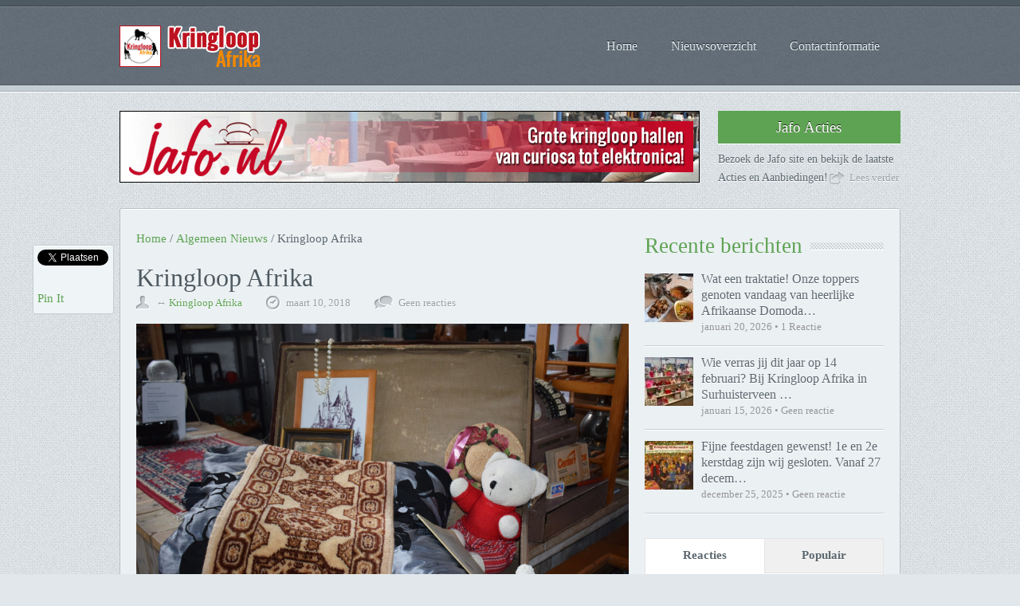

--- FILE ---
content_type: text/html; charset=UTF-8
request_url: https://kringloopafrika.nl/kringloop-afrika-10/
body_size: 12235
content:
<!DOCTYPE html>
<html class="no-js" lang="nl-NL">
<head>
	<meta charset="UTF-8">
	<!-- Always force latest IE rendering engine (even in intranet) & Chrome Frame -->
	<!--[if IE ]>
	<meta http-equiv="X-UA-Compatible" content="IE=edge,chrome=1">
	<![endif]-->
	<link rel="profile" href="http://gmpg.org/xfn/11" />
	<title>Kringloop Afrika | Kringloop Afrika</title>
	<link rel="icon" href="https://www.kringloopafrika.nl/wp-content/uploads/2019/01/favicon.png" type="image/x-icon" />
<!--iOS/android/handheld specific -->
<link rel="apple-touch-icon" href="https://kringloopafrika.nl/wp-content/themes/chronology/apple-touch-icon.png" />
<meta name="viewport" content="width=device-width, initial-scale=1, maximum-scale=1">
<meta name="apple-mobile-web-app-capable" content="yes">
<meta name="apple-mobile-web-app-status-bar-style" content="black">
	<link rel="pingback" href="https://kringloopafrika.nl/xmlrpc.php" />
		<meta name='robots' content='max-image-preview:large' />
<link rel="alternate" type="application/rss+xml" title="Kringloop Afrika &raquo; feed" href="https://kringloopafrika.nl/feed/" />
<link rel="alternate" type="application/rss+xml" title="Kringloop Afrika &raquo; reacties feed" href="https://kringloopafrika.nl/comments/feed/" />
<link rel="alternate" type="application/rss+xml" title="Kringloop Afrika &raquo; Kringloop Afrika reacties feed" href="https://kringloopafrika.nl/kringloop-afrika-10/feed/" />
<link rel="alternate" title="oEmbed (JSON)" type="application/json+oembed" href="https://kringloopafrika.nl/wp-json/oembed/1.0/embed?url=https%3A%2F%2Fkringloopafrika.nl%2Fkringloop-afrika-10%2F" />
<link rel="alternate" title="oEmbed (XML)" type="text/xml+oembed" href="https://kringloopafrika.nl/wp-json/oembed/1.0/embed?url=https%3A%2F%2Fkringloopafrika.nl%2Fkringloop-afrika-10%2F&#038;format=xml" />
<style id='wp-img-auto-sizes-contain-inline-css' type='text/css'>
img:is([sizes=auto i],[sizes^="auto," i]){contain-intrinsic-size:3000px 1500px}
/*# sourceURL=wp-img-auto-sizes-contain-inline-css */
</style>
<style id='wp-emoji-styles-inline-css' type='text/css'>

	img.wp-smiley, img.emoji {
		display: inline !important;
		border: none !important;
		box-shadow: none !important;
		height: 1em !important;
		width: 1em !important;
		margin: 0 0.07em !important;
		vertical-align: -0.1em !important;
		background: none !important;
		padding: 0 !important;
	}
/*# sourceURL=wp-emoji-styles-inline-css */
</style>
<style id='wp-block-library-inline-css' type='text/css'>
:root{--wp-block-synced-color:#7a00df;--wp-block-synced-color--rgb:122,0,223;--wp-bound-block-color:var(--wp-block-synced-color);--wp-editor-canvas-background:#ddd;--wp-admin-theme-color:#007cba;--wp-admin-theme-color--rgb:0,124,186;--wp-admin-theme-color-darker-10:#006ba1;--wp-admin-theme-color-darker-10--rgb:0,107,160.5;--wp-admin-theme-color-darker-20:#005a87;--wp-admin-theme-color-darker-20--rgb:0,90,135;--wp-admin-border-width-focus:2px}@media (min-resolution:192dpi){:root{--wp-admin-border-width-focus:1.5px}}.wp-element-button{cursor:pointer}:root .has-very-light-gray-background-color{background-color:#eee}:root .has-very-dark-gray-background-color{background-color:#313131}:root .has-very-light-gray-color{color:#eee}:root .has-very-dark-gray-color{color:#313131}:root .has-vivid-green-cyan-to-vivid-cyan-blue-gradient-background{background:linear-gradient(135deg,#00d084,#0693e3)}:root .has-purple-crush-gradient-background{background:linear-gradient(135deg,#34e2e4,#4721fb 50%,#ab1dfe)}:root .has-hazy-dawn-gradient-background{background:linear-gradient(135deg,#faaca8,#dad0ec)}:root .has-subdued-olive-gradient-background{background:linear-gradient(135deg,#fafae1,#67a671)}:root .has-atomic-cream-gradient-background{background:linear-gradient(135deg,#fdd79a,#004a59)}:root .has-nightshade-gradient-background{background:linear-gradient(135deg,#330968,#31cdcf)}:root .has-midnight-gradient-background{background:linear-gradient(135deg,#020381,#2874fc)}:root{--wp--preset--font-size--normal:16px;--wp--preset--font-size--huge:42px}.has-regular-font-size{font-size:1em}.has-larger-font-size{font-size:2.625em}.has-normal-font-size{font-size:var(--wp--preset--font-size--normal)}.has-huge-font-size{font-size:var(--wp--preset--font-size--huge)}.has-text-align-center{text-align:center}.has-text-align-left{text-align:left}.has-text-align-right{text-align:right}.has-fit-text{white-space:nowrap!important}#end-resizable-editor-section{display:none}.aligncenter{clear:both}.items-justified-left{justify-content:flex-start}.items-justified-center{justify-content:center}.items-justified-right{justify-content:flex-end}.items-justified-space-between{justify-content:space-between}.screen-reader-text{border:0;clip-path:inset(50%);height:1px;margin:-1px;overflow:hidden;padding:0;position:absolute;width:1px;word-wrap:normal!important}.screen-reader-text:focus{background-color:#ddd;clip-path:none;color:#444;display:block;font-size:1em;height:auto;left:5px;line-height:normal;padding:15px 23px 14px;text-decoration:none;top:5px;width:auto;z-index:100000}html :where(.has-border-color){border-style:solid}html :where([style*=border-top-color]){border-top-style:solid}html :where([style*=border-right-color]){border-right-style:solid}html :where([style*=border-bottom-color]){border-bottom-style:solid}html :where([style*=border-left-color]){border-left-style:solid}html :where([style*=border-width]){border-style:solid}html :where([style*=border-top-width]){border-top-style:solid}html :where([style*=border-right-width]){border-right-style:solid}html :where([style*=border-bottom-width]){border-bottom-style:solid}html :where([style*=border-left-width]){border-left-style:solid}html :where(img[class*=wp-image-]){height:auto;max-width:100%}:where(figure){margin:0 0 1em}html :where(.is-position-sticky){--wp-admin--admin-bar--position-offset:var(--wp-admin--admin-bar--height,0px)}@media screen and (max-width:600px){html :where(.is-position-sticky){--wp-admin--admin-bar--position-offset:0px}}

/*# sourceURL=wp-block-library-inline-css */
</style><style id='global-styles-inline-css' type='text/css'>
:root{--wp--preset--aspect-ratio--square: 1;--wp--preset--aspect-ratio--4-3: 4/3;--wp--preset--aspect-ratio--3-4: 3/4;--wp--preset--aspect-ratio--3-2: 3/2;--wp--preset--aspect-ratio--2-3: 2/3;--wp--preset--aspect-ratio--16-9: 16/9;--wp--preset--aspect-ratio--9-16: 9/16;--wp--preset--color--black: #000000;--wp--preset--color--cyan-bluish-gray: #abb8c3;--wp--preset--color--white: #ffffff;--wp--preset--color--pale-pink: #f78da7;--wp--preset--color--vivid-red: #cf2e2e;--wp--preset--color--luminous-vivid-orange: #ff6900;--wp--preset--color--luminous-vivid-amber: #fcb900;--wp--preset--color--light-green-cyan: #7bdcb5;--wp--preset--color--vivid-green-cyan: #00d084;--wp--preset--color--pale-cyan-blue: #8ed1fc;--wp--preset--color--vivid-cyan-blue: #0693e3;--wp--preset--color--vivid-purple: #9b51e0;--wp--preset--gradient--vivid-cyan-blue-to-vivid-purple: linear-gradient(135deg,rgb(6,147,227) 0%,rgb(155,81,224) 100%);--wp--preset--gradient--light-green-cyan-to-vivid-green-cyan: linear-gradient(135deg,rgb(122,220,180) 0%,rgb(0,208,130) 100%);--wp--preset--gradient--luminous-vivid-amber-to-luminous-vivid-orange: linear-gradient(135deg,rgb(252,185,0) 0%,rgb(255,105,0) 100%);--wp--preset--gradient--luminous-vivid-orange-to-vivid-red: linear-gradient(135deg,rgb(255,105,0) 0%,rgb(207,46,46) 100%);--wp--preset--gradient--very-light-gray-to-cyan-bluish-gray: linear-gradient(135deg,rgb(238,238,238) 0%,rgb(169,184,195) 100%);--wp--preset--gradient--cool-to-warm-spectrum: linear-gradient(135deg,rgb(74,234,220) 0%,rgb(151,120,209) 20%,rgb(207,42,186) 40%,rgb(238,44,130) 60%,rgb(251,105,98) 80%,rgb(254,248,76) 100%);--wp--preset--gradient--blush-light-purple: linear-gradient(135deg,rgb(255,206,236) 0%,rgb(152,150,240) 100%);--wp--preset--gradient--blush-bordeaux: linear-gradient(135deg,rgb(254,205,165) 0%,rgb(254,45,45) 50%,rgb(107,0,62) 100%);--wp--preset--gradient--luminous-dusk: linear-gradient(135deg,rgb(255,203,112) 0%,rgb(199,81,192) 50%,rgb(65,88,208) 100%);--wp--preset--gradient--pale-ocean: linear-gradient(135deg,rgb(255,245,203) 0%,rgb(182,227,212) 50%,rgb(51,167,181) 100%);--wp--preset--gradient--electric-grass: linear-gradient(135deg,rgb(202,248,128) 0%,rgb(113,206,126) 100%);--wp--preset--gradient--midnight: linear-gradient(135deg,rgb(2,3,129) 0%,rgb(40,116,252) 100%);--wp--preset--font-size--small: 13px;--wp--preset--font-size--medium: 20px;--wp--preset--font-size--large: 36px;--wp--preset--font-size--x-large: 42px;--wp--preset--spacing--20: 0.44rem;--wp--preset--spacing--30: 0.67rem;--wp--preset--spacing--40: 1rem;--wp--preset--spacing--50: 1.5rem;--wp--preset--spacing--60: 2.25rem;--wp--preset--spacing--70: 3.38rem;--wp--preset--spacing--80: 5.06rem;--wp--preset--shadow--natural: 6px 6px 9px rgba(0, 0, 0, 0.2);--wp--preset--shadow--deep: 12px 12px 50px rgba(0, 0, 0, 0.4);--wp--preset--shadow--sharp: 6px 6px 0px rgba(0, 0, 0, 0.2);--wp--preset--shadow--outlined: 6px 6px 0px -3px rgb(255, 255, 255), 6px 6px rgb(0, 0, 0);--wp--preset--shadow--crisp: 6px 6px 0px rgb(0, 0, 0);}:where(.is-layout-flex){gap: 0.5em;}:where(.is-layout-grid){gap: 0.5em;}body .is-layout-flex{display: flex;}.is-layout-flex{flex-wrap: wrap;align-items: center;}.is-layout-flex > :is(*, div){margin: 0;}body .is-layout-grid{display: grid;}.is-layout-grid > :is(*, div){margin: 0;}:where(.wp-block-columns.is-layout-flex){gap: 2em;}:where(.wp-block-columns.is-layout-grid){gap: 2em;}:where(.wp-block-post-template.is-layout-flex){gap: 1.25em;}:where(.wp-block-post-template.is-layout-grid){gap: 1.25em;}.has-black-color{color: var(--wp--preset--color--black) !important;}.has-cyan-bluish-gray-color{color: var(--wp--preset--color--cyan-bluish-gray) !important;}.has-white-color{color: var(--wp--preset--color--white) !important;}.has-pale-pink-color{color: var(--wp--preset--color--pale-pink) !important;}.has-vivid-red-color{color: var(--wp--preset--color--vivid-red) !important;}.has-luminous-vivid-orange-color{color: var(--wp--preset--color--luminous-vivid-orange) !important;}.has-luminous-vivid-amber-color{color: var(--wp--preset--color--luminous-vivid-amber) !important;}.has-light-green-cyan-color{color: var(--wp--preset--color--light-green-cyan) !important;}.has-vivid-green-cyan-color{color: var(--wp--preset--color--vivid-green-cyan) !important;}.has-pale-cyan-blue-color{color: var(--wp--preset--color--pale-cyan-blue) !important;}.has-vivid-cyan-blue-color{color: var(--wp--preset--color--vivid-cyan-blue) !important;}.has-vivid-purple-color{color: var(--wp--preset--color--vivid-purple) !important;}.has-black-background-color{background-color: var(--wp--preset--color--black) !important;}.has-cyan-bluish-gray-background-color{background-color: var(--wp--preset--color--cyan-bluish-gray) !important;}.has-white-background-color{background-color: var(--wp--preset--color--white) !important;}.has-pale-pink-background-color{background-color: var(--wp--preset--color--pale-pink) !important;}.has-vivid-red-background-color{background-color: var(--wp--preset--color--vivid-red) !important;}.has-luminous-vivid-orange-background-color{background-color: var(--wp--preset--color--luminous-vivid-orange) !important;}.has-luminous-vivid-amber-background-color{background-color: var(--wp--preset--color--luminous-vivid-amber) !important;}.has-light-green-cyan-background-color{background-color: var(--wp--preset--color--light-green-cyan) !important;}.has-vivid-green-cyan-background-color{background-color: var(--wp--preset--color--vivid-green-cyan) !important;}.has-pale-cyan-blue-background-color{background-color: var(--wp--preset--color--pale-cyan-blue) !important;}.has-vivid-cyan-blue-background-color{background-color: var(--wp--preset--color--vivid-cyan-blue) !important;}.has-vivid-purple-background-color{background-color: var(--wp--preset--color--vivid-purple) !important;}.has-black-border-color{border-color: var(--wp--preset--color--black) !important;}.has-cyan-bluish-gray-border-color{border-color: var(--wp--preset--color--cyan-bluish-gray) !important;}.has-white-border-color{border-color: var(--wp--preset--color--white) !important;}.has-pale-pink-border-color{border-color: var(--wp--preset--color--pale-pink) !important;}.has-vivid-red-border-color{border-color: var(--wp--preset--color--vivid-red) !important;}.has-luminous-vivid-orange-border-color{border-color: var(--wp--preset--color--luminous-vivid-orange) !important;}.has-luminous-vivid-amber-border-color{border-color: var(--wp--preset--color--luminous-vivid-amber) !important;}.has-light-green-cyan-border-color{border-color: var(--wp--preset--color--light-green-cyan) !important;}.has-vivid-green-cyan-border-color{border-color: var(--wp--preset--color--vivid-green-cyan) !important;}.has-pale-cyan-blue-border-color{border-color: var(--wp--preset--color--pale-cyan-blue) !important;}.has-vivid-cyan-blue-border-color{border-color: var(--wp--preset--color--vivid-cyan-blue) !important;}.has-vivid-purple-border-color{border-color: var(--wp--preset--color--vivid-purple) !important;}.has-vivid-cyan-blue-to-vivid-purple-gradient-background{background: var(--wp--preset--gradient--vivid-cyan-blue-to-vivid-purple) !important;}.has-light-green-cyan-to-vivid-green-cyan-gradient-background{background: var(--wp--preset--gradient--light-green-cyan-to-vivid-green-cyan) !important;}.has-luminous-vivid-amber-to-luminous-vivid-orange-gradient-background{background: var(--wp--preset--gradient--luminous-vivid-amber-to-luminous-vivid-orange) !important;}.has-luminous-vivid-orange-to-vivid-red-gradient-background{background: var(--wp--preset--gradient--luminous-vivid-orange-to-vivid-red) !important;}.has-very-light-gray-to-cyan-bluish-gray-gradient-background{background: var(--wp--preset--gradient--very-light-gray-to-cyan-bluish-gray) !important;}.has-cool-to-warm-spectrum-gradient-background{background: var(--wp--preset--gradient--cool-to-warm-spectrum) !important;}.has-blush-light-purple-gradient-background{background: var(--wp--preset--gradient--blush-light-purple) !important;}.has-blush-bordeaux-gradient-background{background: var(--wp--preset--gradient--blush-bordeaux) !important;}.has-luminous-dusk-gradient-background{background: var(--wp--preset--gradient--luminous-dusk) !important;}.has-pale-ocean-gradient-background{background: var(--wp--preset--gradient--pale-ocean) !important;}.has-electric-grass-gradient-background{background: var(--wp--preset--gradient--electric-grass) !important;}.has-midnight-gradient-background{background: var(--wp--preset--gradient--midnight) !important;}.has-small-font-size{font-size: var(--wp--preset--font-size--small) !important;}.has-medium-font-size{font-size: var(--wp--preset--font-size--medium) !important;}.has-large-font-size{font-size: var(--wp--preset--font-size--large) !important;}.has-x-large-font-size{font-size: var(--wp--preset--font-size--x-large) !important;}
/*# sourceURL=global-styles-inline-css */
</style>

<style id='classic-theme-styles-inline-css' type='text/css'>
/*! This file is auto-generated */
.wp-block-button__link{color:#fff;background-color:#32373c;border-radius:9999px;box-shadow:none;text-decoration:none;padding:calc(.667em + 2px) calc(1.333em + 2px);font-size:1.125em}.wp-block-file__button{background:#32373c;color:#fff;text-decoration:none}
/*# sourceURL=/wp-includes/css/classic-themes.min.css */
</style>
<link rel='stylesheet' id='wp_automatic_gallery_style-css' href='https://kringloopafrika.nl/wp-content/plugins/wp-automatic/css/wp-automatic.css?ver=1.0.0' type='text/css' media='all' />
<link rel='stylesheet' id='wp_review-style-css' href='https://kringloopafrika.nl/wp-content/plugins/wp-review/public/css/wp-review.css?ver=5.3.5' type='text/css' media='all' />
<link rel='stylesheet' id='prettyPhoto-css' href='https://kringloopafrika.nl/wp-content/themes/chronology/css/prettyPhoto.css?ver=6.9' type='text/css' media='all' />
<link rel='stylesheet' id='stylesheet-css' href='https://kringloopafrika.nl/wp-content/themes/chronology/style.css?ver=6.9' type='text/css' media='all' />
<script type="text/javascript" src="https://kringloopafrika.nl/wp-includes/js/jquery/jquery.min.js?ver=3.7.1" id="jquery-core-js"></script>
<script type="text/javascript" src="https://kringloopafrika.nl/wp-includes/js/jquery/jquery-migrate.min.js?ver=3.4.1" id="jquery-migrate-js"></script>
<script type="text/javascript" src="https://kringloopafrika.nl/wp-content/plugins/wp-automatic/js/main-front.js?ver=1.0.1" id="wp_automatic_gallery-js"></script>
<script type="text/javascript" src="https://kringloopafrika.nl/wp-content/themes/chronology/js/modernizr.min.js?ver=6.9" id="modernizr-js"></script>
<script type="text/javascript" src="https://kringloopafrika.nl/wp-content/themes/chronology/js/customscript.js?ver=6.9" id="customscript-js"></script>
<script type="text/javascript" src="https://kringloopafrika.nl/wp-content/themes/chronology/js/jquery.prettyPhoto.js?ver=6.9" id="prettyPhoto-js"></script>
<script type="text/javascript" src="https://kringloopafrika.nl/wp-content/themes/chronology/js/jquery.jplayer.min.js?ver=6.9" id="jPlayer-js"></script>
<link rel="https://api.w.org/" href="https://kringloopafrika.nl/wp-json/" /><link rel="alternate" title="JSON" type="application/json" href="https://kringloopafrika.nl/wp-json/wp/v2/posts/2020" /><link rel="EditURI" type="application/rsd+xml" title="RSD" href="https://kringloopafrika.nl/xmlrpc.php?rsd" />
<!--Theme by MyThemeShop.com-->
<link rel='shortlink' href='https://kringloopafrika.nl/?p=2020' />
<link rel='canonical' href='https://www.facebook.com/100057598623752/posts/977444332414610/' />
<link href="http://fonts.googleapis.com/css?family=Bitter:|Crete+Round:" rel="stylesheet" type="text/css">
<style type="text/css">
body, .widget_nav_menu li a{ font-family: "Bitter";font-weight: ;font-size: 15px;color: #5d6970; }
.title, h1, h2, h3, h4, h5, h6, .secondary-navigation a, #respond h4 span, .total-comments{ font-family: "Crete Round";font-weight: ;font-size: ;color: #4e5a61; }
</style>
<style type="text/css">
body {background-color:#e1e7ea;}
body {background-image:url(https://kringloopafrika.nl/wp-content/themes/chronology/images/pattern38.png);}
.mts-subscribe input[type="submit"], .sbutton, .pagination .currenttext, .pagination a:hover, .currenttext, .pagination a:hover, .woocommerce nav.woocommerce-pagination ul li span.current, .woocommerce-page nav.woocommerce-pagination ul li span.current, .woocommerce #content nav.woocommerce-pagination ul li span.current, .woocommerce-page #content nav.woocommerce-pagination ul li span.current, .woocommerce nav.woocommerce-pagination ul li a:hover, .woocommerce-page nav.woocommerce-pagination ul li a:hover, .woocommerce #content nav.woocommerce-pagination ul li a:hover, .woocommerce-page #content nav.woocommerce-pagination ul li a:hover, .announcement h4, #commentform input#submit, .commentlist .children li.bypostauthor .commentmetadata:after, #wp-calendar thead th, #wp-calendar td:hover, #wp-calendar td a:hover, #wp-calendar td:hover a, .woocommerce a.button, .woocommerce-page a.button, .woocommerce button.button, .woocommerce-page button.button, .woocommerce input.button, .woocommerce-page input.button, .woocommerce #respond input#submit, .woocommerce-page #respond input#submit, .woocommerce #content input.button, .woocommerce-page #content input.button, .contactform #submit, #searchsubmit, .woocommerce-product-search button[type="submit"], .woocommerce .woocommerce-widget-layered-nav-dropdown__submit {background-color:#5ea353; }
.single_post a:not(.wp-block-button__link):not(.wp-block-file__button), a:hover, .sidebar .widget h3, .footer-widget .widget h3, #tabber ul.tabs li a.selected, .heading, .textwidget a, #commentform a, .copyrights a:hover, a, .sidebar.c-4-12 a:hover, footer .widget li a:hover, .woocommerce .woocommerce-breadcrumb a, .woocommerce-page .woocommerce-breadcrumb a {color:#5ea353; }
input#author:focus, input#email:focus, input#url:focus, #comment:focus, #commentform input#submit {outline-color:#5ea353; }
.currenttext, .pagination a:hover, .woocommerce nav.woocommerce-pagination ul li span.current, .woocommerce-page nav.woocommerce-pagination ul li span.current, .woocommerce #content nav.woocommerce-pagination ul li span.current, .woocommerce-page #content nav.woocommerce-pagination ul li span.current, .woocommerce nav.woocommerce-pagination ul li a:hover, .woocommerce-page nav.woocommerce-pagination ul li a:hover, .woocommerce #content nav.woocommerce-pagination ul li a:hover, .woocommerce-page #content nav.woocommerce-pagination ul li a:hover, .mts-subscribe input[type="submit"], .announcement h4 { border-color: #5ea353; }
.shareit { top: 307px; left: auto; z-index: 0; margin: 0 0 0 -130px; width: 90px; position: fixed; overflow: hidden; padding: 5px; background: #EFF4F6; border: 1px solid #C7CED2; -webkit-box-shadow: inset 0 1px 0 0 #FFF; -moz-box-shadow: inset 0 1px 0 0 #fff; box-shadow: inset 0 1px 0 0 #FFF; border-radius: 3px; -webkit-border-radius: 3px; -moz-border-radius: 3px;} 
.share-item {margin: 2px;}
.commentlist .children li.bypostauthor .commentmetadata:after { content: "Author"; position: absolute; left: 0; top: 0; padding: 0 14px; color: #fff; text-indent: 0; background-image: url(https://kringloopafrika.nl/wp-content/themes/chronology/images/gradientbg.png);}
.bypostauthor .commentmetadata { text-indent: 90px; }
</style>
<link rel="icon" href="https://kringloopafrika.nl/wp-content/uploads/2019/01/cropped-logo-512x512-32x32.jpg" sizes="32x32" />
<link rel="icon" href="https://kringloopafrika.nl/wp-content/uploads/2019/01/cropped-logo-512x512-192x192.jpg" sizes="192x192" />
<link rel="apple-touch-icon" href="https://kringloopafrika.nl/wp-content/uploads/2019/01/cropped-logo-512x512-180x180.jpg" />
<meta name="msapplication-TileImage" content="https://kringloopafrika.nl/wp-content/uploads/2019/01/cropped-logo-512x512-270x270.jpg" />
		<style type="text/css" id="wp-custom-css">
			.googlemaps {
    border: 1px solid !important;
    border-color: #666666 !important;
    margin-right: 25px !important;
    margin-bottom: 10px !important;
}

span.thetags {
    max-width: 260px !important;
}		</style>
		<link rel='stylesheet' id='wpt_widget-css' href='https://kringloopafrika.nl/wp-content/plugins/wp-tab-widget/css/wp-tab-widget.css?ver=6.9' type='text/css' media='all' />
</head>
<body id ="blog" class="wp-singular post-template-default single single-post postid-2020 single-format-standard wp-theme-chronology main">
<div class="wrapper">
	<header class="main-header">
		<div class="container">
			<div id="header">
															  <h2 id="logo" class="image-logo">
								<a href="https://kringloopafrika.nl"><img src="https://www.kringloopafrika.nl/wp-content/uploads/2019/01/logo-website.png" alt="Kringloop Afrika"></a>
							</h2><!-- END #logo -->
													<div class="secondary-navigation">
					<nav id="navigation" >
													<ul id="menu-menu" class="menu"><li id="menu-item-190" class="menu-item menu-item-type-custom menu-item-object-custom menu-item-190"><a href="/">Home</a></li>
<li id="menu-item-192" class="menu-item menu-item-type-taxonomy menu-item-object-category current-post-ancestor current-menu-parent current-post-parent menu-item-192"><a href="https://kringloopafrika.nl/category/algemeen-nieuws/">Nieuwsoverzicht</a></li>
<li id="menu-item-586" class="menu-item menu-item-type-post_type menu-item-object-page menu-item-586"><a href="https://kringloopafrika.nl/contact/">Contactinformatie</a></li>
</ul>												<a href="#" id="pull">Menu</a>
					</nav>
				</div>              
			</div><!--#header-->
			
						
				<div class="ad-box">
					<div class="widget-header"><a href="https://www.jafo.nl/" target="_blank"><img src="https://www.kringloopafrika.nl/wp-content/uploads/2019/01/banner-jafo.gif"></a></div>
											<div class="announcement">
															<h4>Jafo Acties</h4>
																						<p>Bezoek de Jafo site en bekijk de laatste Acties en Aanbiedingen!																			<span class="ann-more"><a href="https://www.jafo.nl">Lees verder</a></span>
																	</p>
													</div>
									</div>
					
					</div> 
	</header>
	<div class="main-container"><div id="page" class="single">
	<div class="content">
		<article class="article">
			<div id="content_box" >
									<div id="post-2020" class="g post post-2020 type-post status-publish format-standard has-post-thumbnail hentry category-algemeen-nieuws has_thumb">
						<div class="single_post">
							<div class="breadcrumb" itemscope itemtype="https://schema.org/BreadcrumbList"><div itemprop="itemListElement" itemscope
	      itemtype="https://schema.org/ListItem" class="root"><a href="https://kringloopafrika.nl" itemprop="item"><span itemprop="name">Home</span><meta itemprop="position" content="1" /></a></div><div class="seperator">&nbsp;/&nbsp;</div><div itemprop="itemListElement" itemscope
				      itemtype="https://schema.org/ListItem"><a href="https://kringloopafrika.nl/category/algemeen-nieuws/" itemprop="item"><span itemprop="name">Algemeen Nieuws</span><meta itemprop="position" content="2" /></a></div><div class="seperator">&nbsp;/&nbsp;</div><div itemprop="itemListElement" itemscope itemtype="https://schema.org/ListItem"><span itemprop="name">Kringloop Afrika</span><meta itemprop="position" content="3" /></div></div>							<header>
								<h1 class="title single-title">Kringloop Afrika</h1>
																	<div class="post-info"><span class="theauthor">↔ <a href="https://kringloopafrika.nl/author/kringloop-afrika/" title="Berichten van Kringloop Afrika" rel="author">Kringloop Afrika</a></span><span class="thetime">maart 10, 2018</span><span class="thecomment">Geen reacties</span></div>
															</header><!--.headline_area-->
							<div class="post-single-content box mark-links">
																								
<p><img decoding="async" class="wp_automatic_fb_img" title="" src="https://kringloopafrika.nl/wp-content/uploads/2023/12/28872166_977444169081293_3487406546910969856_n.jpg" /><br /><img decoding="async" class="wp_automatic_fb_img" title="" src="https://kringloopafrika.nl/wp-content/uploads/2023/12/29026213_977444222414621_6214741214009229312_n.jpg" /><br /><img decoding="async" class="wp_automatic_fb_img" title="" src="https://kringloopafrika.nl/wp-content/uploads/2023/12/29066580_977444272414616_8079329913275940864_n.jpg" /><br />
<br />
</p>
<div class="post-info"><span class="readMore" style="font-weight: bold; font-size:17px;"><a href="https://www.facebook.com/100057598623752/posts/977444332414610" title="Kringloop Afrika" target="_blank" rel="Facebook noopener">Bekijk dit bericht op Facebook</a></span></div>

<script type="text/javascript">
jQuery(document).ready(function($) {
	$.post('https://kringloopafrika.nl/wp-admin/admin-ajax.php', {action: 'wpt_view_count', id: '2020'});
});
</script>																																<div class="shareit">
																			<!-- Twitter -->
										<span class="share-item twitterbtn">
										<a href="https://twitter.com/share" class="twitter-share-button" data-via="">Tweet</a>
										</span>
																												<!-- GPlus -->
										<span class="share-item gplusbtn">
										<g:plusone size="medium"></g:plusone>
										</span>
																												<!-- Facebook -->
										<span class="share-item facebookbtn">
										<div id="fb-root"></div>
										<div class="fb-like" data-send="false" data-layout="button_count" data-width="150" data-show-faces="false"></div>
										</span>
																																														<!-- Pinterest -->
										<span class="share-item pinbtn">
										<a href="http://pinterest.com/pin/create/button/?url=https://kringloopafrika.nl/kringloop-afrika-10/&media=https://kringloopafrika.nl/wp-content/uploads/2023/12/28872166_977444169081293_3487406546910969856_n-1024x684.jpg&description=Kringloop Afrika" class="pin-it-button" count-layout="horizontal">Pin It</a>
										<script type="text/javascript" src="//assets.pinterest.com/js/pinit.js"></script>
										</span>
																	</div>
							<!--Shareit-->
															<div class="tags"></div>
													</div>
						</div><!--.post-content box mark-links-->
													<div class="related-posts"><div class="postauthor-top"><h3 class="heading"><span>Gerelateerde berichten</span></h3></div><ul>								<li class="">
									<a class="relatedthumb" href="https://kringloopafrika.nl/nieuw-binnen-herenfiets-e65-damesfiets-e85-wegweg-meer-dan-2000m2-met/" rel="bookmark" title="Nieuw binnen!
 Herenfiets €65,-
 Damesfiets €85,-
 WEG=WEG
 Meer dan 2000m2 met &#8230;">
										<span class="rthumb">
																							<img width="498" height="333" src="https://kringloopafrika.nl/wp-content/uploads/2023/12/50695531_1316766811815692_8385139633519853568_n.jpg" class="attachment-related size-related wp-post-image" alt="" title="" decoding="async" fetchpriority="high" srcset="https://kringloopafrika.nl/wp-content/uploads/2023/12/50695531_1316766811815692_8385139633519853568_n.jpg 498w, https://kringloopafrika.nl/wp-content/uploads/2023/12/50695531_1316766811815692_8385139633519853568_n-300x201.jpg 300w" sizes="(max-width: 498px) 100vw, 498px" />																					</span>
										<span>
											Nieuw binnen!
 Herenfiets €65,-
 Damesfiets €85,-
 WEG=WEG
 Meer dan 2000m2 met &#8230;										</span>
									</a>
								</li>
																<li class="last">
									<a class="relatedthumb" href="https://kringloopafrika.nl/vanaf-vandaag-kunnen-wij-met-trots-vertellen-dat-er-bij-jafo-en-kringloog-afrika/" rel="bookmark" title="Vanaf vandaag kunnen wij met trots vertellen dat er bij Jafo en Kringloop Afrika&#8230;">
										<span class="rthumb">
																							<img width="526" height="701" src="https://kringloopafrika.nl/wp-content/uploads/2023/12/382785308_780114157251865_8846173538300922303_n.jpg" class="attachment-related size-related wp-post-image" alt="" title="" decoding="async" srcset="https://kringloopafrika.nl/wp-content/uploads/2023/12/382785308_780114157251865_8846173538300922303_n.jpg 526w, https://kringloopafrika.nl/wp-content/uploads/2023/12/382785308_780114157251865_8846173538300922303_n-225x300.jpg 225w" sizes="(max-width: 526px) 100vw, 526px" />																					</span>
										<span>
											Vanaf vandaag kunnen wij met trots vertellen dat er bij Jafo en Kringloop Afrika&#8230;										</span>
									</a>
								</li>
																<li class="">
									<a class="relatedthumb" href="https://kringloopafrika.nl/nostalgische-kinderwagens-een-classic-kinderwagen-is-de-nieuwe-trend-de-vroege/" rel="bookmark" title="Nostalgische kinderwagens
 Een classic kinderwagen is de nieuwe trend. De vroege&#8230;">
										<span class="rthumb">
																							<img width="1870" height="1250" src="https://kringloopafrika.nl/wp-content/uploads/2023/12/49948543_1309098899249150_1267222395513470976_n.jpg" class="attachment-related size-related wp-post-image" alt="" title="" decoding="async" srcset="https://kringloopafrika.nl/wp-content/uploads/2023/12/49948543_1309098899249150_1267222395513470976_n.jpg 1870w, https://kringloopafrika.nl/wp-content/uploads/2023/12/49948543_1309098899249150_1267222395513470976_n-300x201.jpg 300w, https://kringloopafrika.nl/wp-content/uploads/2023/12/49948543_1309098899249150_1267222395513470976_n-1024x684.jpg 1024w, https://kringloopafrika.nl/wp-content/uploads/2023/12/49948543_1309098899249150_1267222395513470976_n-768x513.jpg 768w, https://kringloopafrika.nl/wp-content/uploads/2023/12/49948543_1309098899249150_1267222395513470976_n-1536x1027.jpg 1536w" sizes="(max-width: 1870px) 100vw, 1870px" />																					</span>
										<span>
											Nostalgische kinderwagens
 Een classic kinderwagen is de nieuwe trend. De vroege&#8230;										</span>
									</a>
								</li>
																<li class="last">
									<a class="relatedthumb" href="https://kringloopafrika.nl/vandaag-geopend-tot-17-00-uur-kom-gezellig-langs-lauwersweg-4-surhuisterveen/" rel="bookmark" title="Vandaag geopend tot 17.00 uur
 Kom gezellig langs!
 Lauwersweg 4
 Surhuisterveen&#8230;">
										<span class="rthumb">
																							<img width="2048" height="1536" src="https://kringloopafrika.nl/wp-content/uploads/2023/12/332850153_927918428570042_7338372550660156847_n.jpg" class="attachment-related size-related wp-post-image" alt="" title="" decoding="async" loading="lazy" srcset="https://kringloopafrika.nl/wp-content/uploads/2023/12/332850153_927918428570042_7338372550660156847_n.jpg 2048w, https://kringloopafrika.nl/wp-content/uploads/2023/12/332850153_927918428570042_7338372550660156847_n-300x225.jpg 300w, https://kringloopafrika.nl/wp-content/uploads/2023/12/332850153_927918428570042_7338372550660156847_n-1024x768.jpg 1024w, https://kringloopafrika.nl/wp-content/uploads/2023/12/332850153_927918428570042_7338372550660156847_n-768x576.jpg 768w, https://kringloopafrika.nl/wp-content/uploads/2023/12/332850153_927918428570042_7338372550660156847_n-1536x1152.jpg 1536w, https://kringloopafrika.nl/wp-content/uploads/2023/12/332850153_927918428570042_7338372550660156847_n-320x240.jpg 320w" sizes="auto, (max-width: 2048px) 100vw, 2048px" />																					</span>
										<span>
											Vandaag geopend tot 17.00 uur
 Kom gezellig langs!
 Lauwersweg 4
 Surhuisterveen&#8230;										</span>
									</a>
								</li>
								</ul></div>							<!-- .related-posts -->
                        													<div class="postauthor">
								<h4 class="heading"><span>Over de Auteur</span></h4>
								<div class="postauthor-inner">
								<img alt='' src='https://secure.gravatar.com/avatar/b060f3f7f6db20971a43a024a01e4d3d6b3bdacbffa7c20b5463308d4cdcaede?s=94&#038;d=mm&#038;r=g' srcset='https://secure.gravatar.com/avatar/b060f3f7f6db20971a43a024a01e4d3d6b3bdacbffa7c20b5463308d4cdcaede?s=188&#038;d=mm&#038;r=g 2x' class='avatar avatar-94 photo' height='94' width='94' loading='lazy' decoding='async'/>									<div class="author-header">
										<h5>Kringloop Afrika</h5>
										<span class="more-author"><a href="https://kringloopafrika.nl/author/kringloop-afrika/">Meer van deze auteur</a></span>
									</div>
									<p><strong>Lauwersweg 4a  |  9231 GR  |  Surhuisterveen</strong>Tel: 0512-360891 | E-mail: info@kringloopafrika.nlOpeningstijden: Dinsdag &amp; Zaterdag van 10.00 tot 17.00 uur</p>
								</div>
							</div>
											</div><!--.g post-->
					<!-- You can start editing here. -->
			<!-- If comments are open, but there are no comments. -->
	
	<div id="commentsAdd">

		<div id="respond" class="box m-t-6">
				<div id="respond" class="comment-respond">
		<h4 class="heading"><span>Reageer</span> <small><a rel="nofollow" id="cancel-comment-reply-link" href="/kringloop-afrika-10/#respond" style="display:none;">Annuleer</a></small></h4><p class="must-log-in">Je moet <a href="https://kringloopafrika.nl/wp-login.php?redirect_to=https%3A%2F%2Fkringloopafrika.nl%2Fkringloop-afrika-10%2F"> ingelogd zijn op</a> om een reactie te plaatsen.</p>	</div><!-- #respond -->
			</div>

	</div>
							</div>
		</article>
		<aside class="sidebar c-4-12">
	<div id="sidebars" class="g">
		<div class="sidebar">
			<ul class="sidebar_list">
				<li id="mts_recent_posts_widget-2" class="widget widget-sidebar widget_mts_recent_posts_widget"><h3><span>Recente berichten</span></h3><ul class="advanced-recent-posts">		<li>
								<img width="61" height="61" src="https://kringloopafrika.nl/wp-content/uploads/2026/01/616668335_1358675692729039_3111374872832586289_n-61x61.jpg" class="attachment-widgetthumb size-widgetthumb wp-post-image" alt="" title="" decoding="async" loading="lazy" srcset="https://kringloopafrika.nl/wp-content/uploads/2026/01/616668335_1358675692729039_3111374872832586289_n-61x61.jpg 61w, https://kringloopafrika.nl/wp-content/uploads/2026/01/616668335_1358675692729039_3111374872832586289_n-150x150.jpg 150w, https://kringloopafrika.nl/wp-content/uploads/2026/01/616668335_1358675692729039_3111374872832586289_n-65x65.jpg 65w" sizes="auto, (max-width: 61px) 100vw, 61px" />							<a href="https://kringloopafrika.nl/wat-een-traktatie-onze-toppers-genoten-vandaag-van-heerlijke-afrikaanse-domoda/">Wat een traktatie!  Onze toppers genoten vandaag van heerlijke Afrikaanse Domoda&#8230;</a>
			<div class="meta">
									januari 20, 2026													 &bull;
													1 Reactie							</div> <!--end .entry-meta-->
		</li>
				<li>
								<img width="61" height="61" src="https://kringloopafrika.nl/wp-content/uploads/2026/01/615252010_1354948576435084_1252048111114188901_n-61x61.jpg" class="attachment-widgetthumb size-widgetthumb wp-post-image" alt="" title="" decoding="async" loading="lazy" srcset="https://kringloopafrika.nl/wp-content/uploads/2026/01/615252010_1354948576435084_1252048111114188901_n-61x61.jpg 61w, https://kringloopafrika.nl/wp-content/uploads/2026/01/615252010_1354948576435084_1252048111114188901_n-150x150.jpg 150w, https://kringloopafrika.nl/wp-content/uploads/2026/01/615252010_1354948576435084_1252048111114188901_n-65x65.jpg 65w" sizes="auto, (max-width: 61px) 100vw, 61px" />							<a href="https://kringloopafrika.nl/wie-verras-jij-dit-jaar-op-14-februari-bij-kringloop-afrika-in-surhuisterveen/">Wie verras jij dit jaar op 14 februari?  Bij Kringloop Afrika in Surhuisterveen &#8230;</a>
			<div class="meta">
									januari 15, 2026													 &bull;
													Geen reactie							</div> <!--end .entry-meta-->
		</li>
				<li>
								<img width="61" height="61" src="https://kringloopafrika.nl/wp-content/uploads/2025/12/603775629_1339680511295224_464876443439280614_n-61x61.jpg" class="attachment-widgetthumb size-widgetthumb wp-post-image" alt="" title="" decoding="async" loading="lazy" srcset="https://kringloopafrika.nl/wp-content/uploads/2025/12/603775629_1339680511295224_464876443439280614_n-61x61.jpg 61w, https://kringloopafrika.nl/wp-content/uploads/2025/12/603775629_1339680511295224_464876443439280614_n-150x150.jpg 150w, https://kringloopafrika.nl/wp-content/uploads/2025/12/603775629_1339680511295224_464876443439280614_n-65x65.jpg 65w" sizes="auto, (max-width: 61px) 100vw, 61px" />							<a href="https://kringloopafrika.nl/fijne-feestdagen-gewenst-1e-en-2e-kerstdag-zijn-wij-gesloten-vanaf-27-decem/">Fijne feestdagen gewenst! 

1e en 2e kerstdag zijn wij gesloten.
Vanaf 27 decem&#8230;</a>
			<div class="meta">
									december 25, 2025													 &bull;
													Geen reactie							</div> <!--end .entry-meta-->
		</li>
		</ul>
</li>			<li id="wpt_widget-2" class="widget widget-sidebar widget_wpt">			<div class="wpt_widget_content" id="wpt_widget-2_content" data-widget-number="2">
				<ul class="wpt-tabs has-2-tabs">
																																								<li class="tab_title"><a href="#" id="comments-tab">Reacties</a></li>
																								<li class="tab_title"><a href="#" id="popular-tab">Populair</a></li>
															</ul> <!--end .tabs-->
				<div class="clear"></div>
				<div class="inside">
											<div id="popular-tab-content" class="tab-content">
						</div> <!--end #popular-tab-content-->
																					<div id="comments-tab-content" class="tab-content">
							<ul>
							</ul>
						</div> <!--end #comments-tab-content-->
															<div class="clear"></div>
				</div> <!--end .inside -->
				<div class="clear"></div>
			</div><!--end #tabber -->
						<script type="text/javascript">
				jQuery(function($) {
					$('#wpt_widget-2_content').data('args', {"allow_pagination":"1","post_num":"3","title_length":"5","comment_num":"5","show_thumb":"1","thumb_size":"small","show_date":null,"show_excerpt":null,"excerpt_length":"5","show_comment_num":"1","show_avatar":"1","show_love":null});
				});
			</script>
			</li>			<li id="categories-2" class="widget widget-sidebar widget_categories"><h3><span>Categorieën</span></h3>
			<ul>
					<li class="cat-item cat-item-18"><a href="https://kringloopafrika.nl/category/algemeen-nieuws/">Algemeen Nieuws</a>
</li>
			</ul>

			</li>			</ul>
		</div>
	</div><!--sidebars-->
</aside>		</div>
	</div><!--#page-->
</div><!--.main-container-->
<footer class="footer-top">
	<div class="container">
		<div class="footer-top-widgets">
			<div class="footer-widget-1 footer-widget"><div id="mts_recent_posts_widget-3" class="widget widget-footer-1 widget_mts_recent_posts_widget"><h3 class="heading"><span>Recent</span></h3><ul class="advanced-recent-posts">		<li>
								<img width="61" height="61" src="https://kringloopafrika.nl/wp-content/uploads/2026/01/616668335_1358675692729039_3111374872832586289_n-61x61.jpg" class="attachment-widgetthumb size-widgetthumb wp-post-image" alt="" title="" decoding="async" loading="lazy" srcset="https://kringloopafrika.nl/wp-content/uploads/2026/01/616668335_1358675692729039_3111374872832586289_n-61x61.jpg 61w, https://kringloopafrika.nl/wp-content/uploads/2026/01/616668335_1358675692729039_3111374872832586289_n-150x150.jpg 150w, https://kringloopafrika.nl/wp-content/uploads/2026/01/616668335_1358675692729039_3111374872832586289_n-65x65.jpg 65w" sizes="auto, (max-width: 61px) 100vw, 61px" />							<a href="https://kringloopafrika.nl/wat-een-traktatie-onze-toppers-genoten-vandaag-van-heerlijke-afrikaanse-domoda/">Wat een traktatie!  Onze toppers genoten vandaag van heerlijke Afrikaanse Domoda&#8230;</a>
			<div class="meta">
									januari 20, 2026													 &bull;
													1 Reactie							</div> <!--end .entry-meta-->
		</li>
				<li>
								<img width="61" height="61" src="https://kringloopafrika.nl/wp-content/uploads/2026/01/615252010_1354948576435084_1252048111114188901_n-61x61.jpg" class="attachment-widgetthumb size-widgetthumb wp-post-image" alt="" title="" decoding="async" loading="lazy" srcset="https://kringloopafrika.nl/wp-content/uploads/2026/01/615252010_1354948576435084_1252048111114188901_n-61x61.jpg 61w, https://kringloopafrika.nl/wp-content/uploads/2026/01/615252010_1354948576435084_1252048111114188901_n-150x150.jpg 150w, https://kringloopafrika.nl/wp-content/uploads/2026/01/615252010_1354948576435084_1252048111114188901_n-65x65.jpg 65w" sizes="auto, (max-width: 61px) 100vw, 61px" />							<a href="https://kringloopafrika.nl/wie-verras-jij-dit-jaar-op-14-februari-bij-kringloop-afrika-in-surhuisterveen/">Wie verras jij dit jaar op 14 februari?  Bij Kringloop Afrika in Surhuisterveen &#8230;</a>
			<div class="meta">
									januari 15, 2026													 &bull;
													Geen reactie							</div> <!--end .entry-meta-->
		</li>
				<li>
								<img width="61" height="61" src="https://kringloopafrika.nl/wp-content/uploads/2025/12/603775629_1339680511295224_464876443439280614_n-61x61.jpg" class="attachment-widgetthumb size-widgetthumb wp-post-image" alt="" title="" decoding="async" loading="lazy" srcset="https://kringloopafrika.nl/wp-content/uploads/2025/12/603775629_1339680511295224_464876443439280614_n-61x61.jpg 61w, https://kringloopafrika.nl/wp-content/uploads/2025/12/603775629_1339680511295224_464876443439280614_n-150x150.jpg 150w, https://kringloopafrika.nl/wp-content/uploads/2025/12/603775629_1339680511295224_464876443439280614_n-65x65.jpg 65w" sizes="auto, (max-width: 61px) 100vw, 61px" />							<a href="https://kringloopafrika.nl/fijne-feestdagen-gewenst-1e-en-2e-kerstdag-zijn-wij-gesloten-vanaf-27-decem/">Fijne feestdagen gewenst! 

1e en 2e kerstdag zijn wij gesloten.
Vanaf 27 decem&#8230;</a>
			<div class="meta">
									december 25, 2025													 &bull;
													Geen reactie							</div> <!--end .entry-meta-->
		</li>
		</ul>
</div></div>
            <div class="footer-widget-2 footer-widget"><div id="mts_poluar_posts_widget-2" class="widget widget-footer-2 widget_mts_poluar_posts_widget"><h3 class="heading"><span>Populair</span></h3><ul class="popular-posts">		<li>
			<a href="https://kringloopafrika.nl/niet-te-bevatten-zeer-plotseling-is-overleden-onze-zeer-gewaardeerde-vriend-en/">
									<img width="61" height="61" src="https://kringloopafrika.nl/wp-content/uploads/2023/12/116441842_1909717202520647_8734353763617468884_n-61x61.jpg" class="attachment-widgetthumb size-widgetthumb wp-post-image" alt="" title="" decoding="async" loading="lazy" srcset="https://kringloopafrika.nl/wp-content/uploads/2023/12/116441842_1909717202520647_8734353763617468884_n-61x61.jpg 61w, https://kringloopafrika.nl/wp-content/uploads/2023/12/116441842_1909717202520647_8734353763617468884_n-150x150.jpg 150w, https://kringloopafrika.nl/wp-content/uploads/2023/12/116441842_1909717202520647_8734353763617468884_n-65x65.jpg 65w" sizes="auto, (max-width: 61px) 100vw, 61px" />								Niet te bevatten.
 Zeer plotseling is overleden onze zeer gewaardeerde vriend en&#8230;			</a>
			<div class="meta">
									augustus 1, 2020													 |
													<span class="comm">38</span> Reacties							</div> <!--end .entry-meta-->
		</li>
				<li>
			<a href="https://kringloopafrika.nl/nog-81-nachtjes-slapen-en-dan-is-het-kerstmis-kun-jij-ook-niet-wachten-geen-zo/">
									<img width="61" height="61" src="https://kringloopafrika.nl/wp-content/uploads/2023/12/244425940_2272773256215038_1192981325902917032_n-61x61.jpg" class="attachment-widgetthumb size-widgetthumb wp-post-image" alt="" title="" decoding="async" loading="lazy" srcset="https://kringloopafrika.nl/wp-content/uploads/2023/12/244425940_2272773256215038_1192981325902917032_n-61x61.jpg 61w, https://kringloopafrika.nl/wp-content/uploads/2023/12/244425940_2272773256215038_1192981325902917032_n-150x150.jpg 150w, https://kringloopafrika.nl/wp-content/uploads/2023/12/244425940_2272773256215038_1192981325902917032_n-65x65.jpg 65w" sizes="auto, (max-width: 61px) 100vw, 61px" />								Nog 81 nachtjes slapen en dán is het Kerstmis. Kun jij ook niet wachten? Geen zo&#8230;			</a>
			<div class="meta">
									oktober 5, 2021													 |
													<span class="comm">10</span> Reacties							</div> <!--end .entry-meta-->
		</li>
				<li>
			<a href="https://kringloopafrika.nl/nog-druk-bezig-voor-zaterdag/">
									<img width="61" height="61" src="https://kringloopafrika.nl/wp-content/uploads/2023/12/271894165_2350219725137057_6588997545984878234_n-61x61.jpg" class="attachment-widgetthumb size-widgetthumb wp-post-image" alt="" title="" decoding="async" loading="lazy" srcset="https://kringloopafrika.nl/wp-content/uploads/2023/12/271894165_2350219725137057_6588997545984878234_n-61x61.jpg 61w, https://kringloopafrika.nl/wp-content/uploads/2023/12/271894165_2350219725137057_6588997545984878234_n-150x150.jpg 150w, https://kringloopafrika.nl/wp-content/uploads/2023/12/271894165_2350219725137057_6588997545984878234_n-65x65.jpg 65w" sizes="auto, (max-width: 61px) 100vw, 61px" />								Nog druk bezig voor zaterdag			</a>
			<div class="meta">
									januari 14, 2022													 |
													<span class="comm">9</span> Reacties							</div> <!--end .entry-meta-->
		</li>
		</ul>
</div></div>
            <div class="footer-widget-3 footer-widget last"><div id="search-2" class="widget widget-footer-3 widget_search"><form method="get" id="searchform" class="search-form" action="https://kringloopafrika.nl" _lpchecked="1">
	<fieldset>
		<input type="text" name="s" id="s" value="Zoekwoord hier" onblur="if (this.value == '') {this.value = 'Zoekwoord hier';}" onfocus="if (this.value == 'Zoekwoord hier') {this.value = '';}" >
		<input id="search-image" class="sbutton" type="submit" value="">
	</fieldset>
</form></div></div>
		</div>
	</div>
</footer>
<footer class="footer-bottom">
	<div class="footer-container">
		<div class="container">
			<div class="footer-widgets">
				<div class="f-widget f-widget-1"><div id="nav_menu-2" class="widget widget_nav_menu"><h3 class="widget-title">Menu</h3><div class="menu-first-nav-container"><ul id="menu-first-nav" class="menu"><li id="menu-item-189" class="menu-item menu-item-type-custom menu-item-object-custom menu-item-189"><a href="/index.php">Home</a></li>
<li id="menu-item-588" class="menu-item menu-item-type-taxonomy menu-item-object-category current-post-ancestor current-menu-parent current-post-parent menu-item-588"><a href="https://kringloopafrika.nl/category/algemeen-nieuws/">Nieuwsoverzicht</a></li>
<li id="menu-item-587" class="menu-item menu-item-type-post_type menu-item-object-page menu-item-587"><a href="https://kringloopafrika.nl/contact/">Contactinformatie</a></li>
</ul></div></div></div>
				<div class="f-widget f-widget-2"><div id="nav_menu-3" class="widget widget_nav_menu"><h3 class="widget-title">Handige Links</h3><div class="menu-second-nav-container"><ul id="menu-second-nav" class="menu"><li id="menu-item-609" class="menu-item menu-item-type-custom menu-item-object-custom menu-item-609"><a target="_blank" href="http://jafo.frl">Jafo Meubel en Stunthallen</a></li>
<li id="menu-item-610" class="menu-item menu-item-type-custom menu-item-object-custom menu-item-610"><a target="_blank" href="https://houtbouwdebruin.nl/">Houtbouw de Bruin</a></li>
<li id="menu-item-611" class="menu-item menu-item-type-custom menu-item-object-custom menu-item-611"><a target="_blank" href="https://digireus.nl/">DigiReus</a></li>
</ul></div></div></div>
				<div class="f-widget f-widget-3"></div>
				<div class="f-widget last"></div>
			</div>
		</div>
	</div>
	<div class="copyrights">
		<!--start copyrights-->
<div class="row" id="copyright-note">
<span><a href="https://kringloopafrika.nl/" title="">Kringloop Afrika</a> Copyright &copy; 2026.</span>
<div class="top">Terug naar boven&nbsp;<a href="#top" class="toplink"><span>&nbsp;</span></a></div>
</div>
<!--end copyrights-->
	</div> 
</footer><!--footer-->
<script type="speculationrules">
{"prefetch":[{"source":"document","where":{"and":[{"href_matches":"/*"},{"not":{"href_matches":["/wp-*.php","/wp-admin/*","/wp-content/uploads/*","/wp-content/*","/wp-content/plugins/*","/wp-content/themes/chronology/*","/*\\?(.+)"]}},{"not":{"selector_matches":"a[rel~=\"nofollow\"]"}},{"not":{"selector_matches":".no-prefetch, .no-prefetch a"}}]},"eagerness":"conservative"}]}
</script>
<script type="text/javascript" src="https://kringloopafrika.nl/wp-includes/js/comment-reply.min.js?ver=6.9" id="comment-reply-js" async="async" data-wp-strategy="async" fetchpriority="low"></script>
<script type="text/javascript" src="https://kringloopafrika.nl/wp-content/plugins/wp-review/public/js/js.cookie.min.js?ver=2.1.4" id="js-cookie-js"></script>
<script type="text/javascript" src="https://kringloopafrika.nl/wp-includes/js/underscore.min.js?ver=1.13.7" id="underscore-js"></script>
<script type="text/javascript" id="wp-util-js-extra">
/* <![CDATA[ */
var _wpUtilSettings = {"ajax":{"url":"/wp-admin/admin-ajax.php"}};
//# sourceURL=wp-util-js-extra
/* ]]> */
</script>
<script type="text/javascript" src="https://kringloopafrika.nl/wp-includes/js/wp-util.min.js?ver=6.9" id="wp-util-js"></script>
<script type="text/javascript" id="wp_review-js-js-extra">
/* <![CDATA[ */
var wpreview = {"ajaxurl":"https://kringloopafrika.nl/wp-admin/admin-ajax.php","loginRequiredMessage":"You must log in to add your review"};
//# sourceURL=wp_review-js-js-extra
/* ]]> */
</script>
<script type="text/javascript" src="https://kringloopafrika.nl/wp-content/plugins/wp-review/public/js/main.js?ver=5.3.5" id="wp_review-js-js"></script>
<script type="text/javascript" id="wpt_widget-js-extra">
/* <![CDATA[ */
var wpt = {"ajax_url":"https://kringloopafrika.nl/wp-admin/admin-ajax.php"};
//# sourceURL=wpt_widget-js-extra
/* ]]> */
</script>
<script type="text/javascript" src="https://kringloopafrika.nl/wp-content/plugins/wp-tab-widget/js/wp-tab-widget.js?ver=6.9" id="wpt_widget-js"></script>
<script id="wp-emoji-settings" type="application/json">
{"baseUrl":"https://s.w.org/images/core/emoji/17.0.2/72x72/","ext":".png","svgUrl":"https://s.w.org/images/core/emoji/17.0.2/svg/","svgExt":".svg","source":{"concatemoji":"https://kringloopafrika.nl/wp-includes/js/wp-emoji-release.min.js?ver=6.9"}}
</script>
<script type="module">
/* <![CDATA[ */
/*! This file is auto-generated */
const a=JSON.parse(document.getElementById("wp-emoji-settings").textContent),o=(window._wpemojiSettings=a,"wpEmojiSettingsSupports"),s=["flag","emoji"];function i(e){try{var t={supportTests:e,timestamp:(new Date).valueOf()};sessionStorage.setItem(o,JSON.stringify(t))}catch(e){}}function c(e,t,n){e.clearRect(0,0,e.canvas.width,e.canvas.height),e.fillText(t,0,0);t=new Uint32Array(e.getImageData(0,0,e.canvas.width,e.canvas.height).data);e.clearRect(0,0,e.canvas.width,e.canvas.height),e.fillText(n,0,0);const a=new Uint32Array(e.getImageData(0,0,e.canvas.width,e.canvas.height).data);return t.every((e,t)=>e===a[t])}function p(e,t){e.clearRect(0,0,e.canvas.width,e.canvas.height),e.fillText(t,0,0);var n=e.getImageData(16,16,1,1);for(let e=0;e<n.data.length;e++)if(0!==n.data[e])return!1;return!0}function u(e,t,n,a){switch(t){case"flag":return n(e,"\ud83c\udff3\ufe0f\u200d\u26a7\ufe0f","\ud83c\udff3\ufe0f\u200b\u26a7\ufe0f")?!1:!n(e,"\ud83c\udde8\ud83c\uddf6","\ud83c\udde8\u200b\ud83c\uddf6")&&!n(e,"\ud83c\udff4\udb40\udc67\udb40\udc62\udb40\udc65\udb40\udc6e\udb40\udc67\udb40\udc7f","\ud83c\udff4\u200b\udb40\udc67\u200b\udb40\udc62\u200b\udb40\udc65\u200b\udb40\udc6e\u200b\udb40\udc67\u200b\udb40\udc7f");case"emoji":return!a(e,"\ud83e\u1fac8")}return!1}function f(e,t,n,a){let r;const o=(r="undefined"!=typeof WorkerGlobalScope&&self instanceof WorkerGlobalScope?new OffscreenCanvas(300,150):document.createElement("canvas")).getContext("2d",{willReadFrequently:!0}),s=(o.textBaseline="top",o.font="600 32px Arial",{});return e.forEach(e=>{s[e]=t(o,e,n,a)}),s}function r(e){var t=document.createElement("script");t.src=e,t.defer=!0,document.head.appendChild(t)}a.supports={everything:!0,everythingExceptFlag:!0},new Promise(t=>{let n=function(){try{var e=JSON.parse(sessionStorage.getItem(o));if("object"==typeof e&&"number"==typeof e.timestamp&&(new Date).valueOf()<e.timestamp+604800&&"object"==typeof e.supportTests)return e.supportTests}catch(e){}return null}();if(!n){if("undefined"!=typeof Worker&&"undefined"!=typeof OffscreenCanvas&&"undefined"!=typeof URL&&URL.createObjectURL&&"undefined"!=typeof Blob)try{var e="postMessage("+f.toString()+"("+[JSON.stringify(s),u.toString(),c.toString(),p.toString()].join(",")+"));",a=new Blob([e],{type:"text/javascript"});const r=new Worker(URL.createObjectURL(a),{name:"wpTestEmojiSupports"});return void(r.onmessage=e=>{i(n=e.data),r.terminate(),t(n)})}catch(e){}i(n=f(s,u,c,p))}t(n)}).then(e=>{for(const n in e)a.supports[n]=e[n],a.supports.everything=a.supports.everything&&a.supports[n],"flag"!==n&&(a.supports.everythingExceptFlag=a.supports.everythingExceptFlag&&a.supports[n]);var t;a.supports.everythingExceptFlag=a.supports.everythingExceptFlag&&!a.supports.flag,a.supports.everything||((t=a.source||{}).concatemoji?r(t.concatemoji):t.wpemoji&&t.twemoji&&(r(t.twemoji),r(t.wpemoji)))});
//# sourceURL=https://kringloopafrika.nl/wp-includes/js/wp-emoji-loader.min.js
/* ]]> */
</script>
</div><!-- .wrapper -->
</body>
</html>

--- FILE ---
content_type: text/html; charset=utf-8
request_url: https://accounts.google.com/o/oauth2/postmessageRelay?parent=https%3A%2F%2Fkringloopafrika.nl&jsh=m%3B%2F_%2Fscs%2Fabc-static%2F_%2Fjs%2Fk%3Dgapi.lb.en.2kN9-TZiXrM.O%2Fd%3D1%2Frs%3DAHpOoo_B4hu0FeWRuWHfxnZ3V0WubwN7Qw%2Fm%3D__features__
body_size: 162
content:
<!DOCTYPE html><html><head><title></title><meta http-equiv="content-type" content="text/html; charset=utf-8"><meta http-equiv="X-UA-Compatible" content="IE=edge"><meta name="viewport" content="width=device-width, initial-scale=1, minimum-scale=1, maximum-scale=1, user-scalable=0"><script src='https://ssl.gstatic.com/accounts/o/2580342461-postmessagerelay.js' nonce="8J314KhQ3_8b4v2xEHxHlQ"></script></head><body><script type="text/javascript" src="https://apis.google.com/js/rpc:shindig_random.js?onload=init" nonce="8J314KhQ3_8b4v2xEHxHlQ"></script></body></html>

--- FILE ---
content_type: text/html; charset=UTF-8
request_url: https://kringloopafrika.nl/wp-admin/admin-ajax.php
body_size: 470
content:
					<ul>
													<li>
																	<div class="wpt_avatar">
										<a href="https://kringloopafrika.nl/wat-een-traktatie-onze-toppers-genoten-vandaag-van-heerlijke-afrikaanse-domoda/#comment-554">
											<img alt='' src='https://graph.facebook.com/100001644411257/picture?type=large' class='avatar avatar-65 photo' height='65' width='65' />										</a>
									</div>
																<div class="wpt_comment_meta">
									<a href="https://kringloopafrika.nl/wat-een-traktatie-onze-toppers-genoten-vandaag-van-heerlijke-afrikaanse-domoda/#comment-554">
										<span class="wpt_comment_author">San Majoor Verloop </span> - <span class="wpt_comment_post">Wat een traktatie!  Onze toppers genoten vandaag van heerlijke Afrikaanse Domoda&#8230;</span>
									</a>
								</div>
								<div class="wpt_comment_content">
									<p>Kom ze volgende zaterdag weer koken?</p>
								</div>
								<div class="clear"></div>
							</li>
													<li>
																	<div class="wpt_avatar">
										<a href="https://kringloopafrika.nl/terugblik-op-dit-geweldige-nieuws-we-zijn-uitgeroepen-tot-de-leukste-kringloo/#comment-553">
											<img alt='' src='https://graph.facebook.com/pfbid02GQd6ewwESX8C8JPYi3NGbvgAeC3aS4WfvhESq4tC39FihSd94UhwNGQMPZDqp9rpl/picture?type=large' class='avatar avatar-65 photo' height='65' width='65' />										</a>
									</div>
																<div class="wpt_comment_meta">
									<a href="https://kringloopafrika.nl/terugblik-op-dit-geweldige-nieuws-we-zijn-uitgeroepen-tot-de-leukste-kringloo/#comment-553">
										<span class="wpt_comment_author">Jikkie Zwier </span> - <span class="wpt_comment_post">Terugblik op dit geweldige nieuws! 
We zijn uitgeroepen tot de leukste kringloo&#8230;</span>
									</a>
								</div>
								<div class="wpt_comment_content">
									<p>Gefeliciteerd</p>
								</div>
								<div class="clear"></div>
							</li>
													<li>
																	<div class="wpt_avatar">
										<a href="https://kringloopafrika.nl/winactie/#comment-547">
											<img alt='' src='https://graph.facebook.com/pfbid02ZyAfU1iPKceSnfzdNhaMCi6qYrz4Gvs2a9pKXn58Z7Ntoq7cGkYLhgT55FZCDFHZl/picture?type=large' class='avatar avatar-65 photo' height='65' width='65' />										</a>
									</div>
																<div class="wpt_comment_meta">
									<a href="https://kringloopafrika.nl/winactie/#comment-547">
										<span class="wpt_comment_author">Aafke van Kammen </span> - <span class="wpt_comment_post">WINACTIE!</span>
									</a>
								</div>
								<div class="wpt_comment_content">
									<p>Lutske Bekkema Elles Meijer even sneupe😉</p>
								</div>
								<div class="clear"></div>
							</li>
													<li>
																	<div class="wpt_avatar">
										<a href="https://kringloopafrika.nl/winactie/#comment-544">
											<img alt='' src='https://graph.facebook.com/pfbid02F6zT9V2PzJN67fUYxnmVryB19DjS1N742q7opNC9KkpRPRMyt3nCKyE4E4iJKhQBl/picture?type=large' class='avatar avatar-65 photo' height='65' width='65' />										</a>
									</div>
																<div class="wpt_comment_meta">
									<a href="https://kringloopafrika.nl/winactie/#comment-544">
										<span class="wpt_comment_author">Lutske Bekkema </span> - <span class="wpt_comment_post">WINACTIE!</span>
									</a>
								</div>
								<div class="wpt_comment_content">
									<p>Elles Meijer Aafke van Kammen</p>
								</div>
								<div class="clear"></div>
							</li>
													<li>
																	<div class="wpt_avatar">
										<a href="https://kringloopafrika.nl/winactie/#comment-545">
											<img alt='' src='https://graph.facebook.com/pfbid02ZpsGNcMWmNGJAUi8mG8Hh21wgtgiQQ6Dc1r4jhVkNWuWywjhZQ8PSKdribLcbT5zl/picture?type=large' class='avatar avatar-65 photo' height='65' width='65' />										</a>
									</div>
																<div class="wpt_comment_meta">
									<a href="https://kringloopafrika.nl/winactie/#comment-545">
										<span class="wpt_comment_author">Anja Stevens </span> - <span class="wpt_comment_post">WINACTIE!</span>
									</a>
								</div>
								<div class="wpt_comment_content">
									<p>René Stevens  Tooske Stevens  Oeds Stevens   Corrie Pultrum  Nico Pultrum</p>
								</div>
								<div class="clear"></div>
							</li>
											</ul>
														<div class="wpt-pagination">
													<a href="#" class="next"><span>Volgende &raquo;</span></a>
							</div>
			<div class="clear"></div>
			<input type="hidden" class="page_num" name="page_num" value="1" />
													

--- FILE ---
content_type: text/css
request_url: https://kringloopafrika.nl/wp-content/themes/chronology/style.css?ver=6.9
body_size: 12881
content:
/*
Theme Name: Chronology by MyThemeShop
Theme URI: http://mythemeshop.com/themes/chronology
Author: MyThemeShop
Author URI: http://mythemeshop.com/
Description: Chronology is a timeline-style WordPress theme with a masonry post display, a customizable and attractive design, and tons of great features.
Version: 1.1.7
Text Domain: mythemeshop
Domain Path: /lang
MTS Product Type: Free
*/

html, body, div, span, applet, object, iframe, h1, h2, h3, h4, h5, h6, p, blockquote, pre, a, abbr, acronym, address, big, cite, code, del, dfn, em, img, ins, kbd, q, s, samp, small, strike, strong, sub, sup, tt, var, b, u, i, center, dl, dt, dd, ol, ul, li, fieldset, form, label, legend, table, caption, tbody, tfoot, thead, tr, th, td, article, aside, canvas, details, embed, figure, figcaption, footer, header, hgroup, menu, nav, output, ruby, section, summary, time, mark, audio, video {
    margin: 0;
    padding: 0;
    border: 0;
    font-size: 100%;
    vertical-align: baseline;
}
html {
    overflow-x: hidden;
    -webkit-font-smoothing: antialiased;
}
article, aside, details, figcaption, figure, footer, header, hgroup, menu, nav, section { display: block }
ol, ul { list-style: none }
blockquote, q { quotes: none }
blockquote:before, blockquote:after, q:before, q:after {
    content: '';
    content: none;
}
table {
    border-collapse: collapse;
    border-spacing: 0;
}
button, input, select, textarea { margin: 0 }
:focus { outline: 0 }
a:link { -webkit-tap-highlight-color: #FF5E99 }
img, video {
    max-width: 100%;
    height: auto!important;
}
iframe { max-width: 100% }
blockquote {
    font-style: italic;
    font-weight: normal;
    padding: 0 10px 20px 60px;
    position: relative;
    margin-top: 25px;
}
blockquote:after {
    position: absolute;
    content: '\"';
    font-size: 120px;
    font-style: normal;
    color: #ADB4B8;
    width: 50px;
    top: 38px;
    left: 0;
    font-family: Impact;
}
blockquote p { margin-bottom: 10px }
strong, b { font-weight: bold }
em, i, cite {
    font-style: italic;
    font-family: georgia;
}
small { font-size: 100% }
figure { margin: 10px 0 }
code, pre {
    font-family: monospace,consolas,sans-serif;
    font-weight: normal;
    font-style: normal;
}
code {
    padding: 0 8px;
    line-height: 1.5;
}
pre code { padding: 0 }
mark {
    padding: 1px 6px;
    margin: 0 2px;
    color: black;
    background: #FFD700;
}
address {
    margin: 10px 0;
    font-style: italic;
}
.wp-caption {
    background: #fff;
    border: 1px solid #f0f0f0;
    max-width: 98%;
    padding: 5px 5px 10px;
    text-align: center;
    margin-bottom: 15px;
    overflow: hidden;
}
.sticky { }
.gallery-caption { }
.bypostauthor { }
.wp-caption-text { margin-bottom: 0 }
.article #gallery-1 img { border: 1px solid rgba(0, 0, 0, 0.13) }
dl { text-transform: none }
dt {
    clear: left;
    font-weight: bold;
    text-align: center;
}
dd {
    margin: 0;
    padding: 0 0 0.5em 0;
    overflow: hidden;
    text-align: center;
}
/* =WordPress Core
-------------------------------------------------------------- */
/*-[ Framework ]--------------------*/
#page .wp-caption img {
    border: 0 none;
    height: auto;
    margin: 0;
    max-width: 100%;
    padding: 0;
    width: auto;
}
.alignnone { margin: 0 20px 20px 0 }
.aligncenter, div.aligncenter { margin: 20px auto }
.alignright {
    float: right;
    margin: 0 0 20px 10px;
}
.alignleft {
    float: left;
    clear: left;
    margin: 0 10px 20px 0;
}
a img.alignright {
    float: right;
    margin: 0 0 20px 20px;
}
a img.alignnone { margin: 0 20px 20px 0 }
a img.alignleft {
    float: left;
    margin: 0 20px 20px 0;
}
a img.aligncenter {
    display: block;
    margin-left: auto;
    margin-right: auto;
}
.wp-caption {
    background: #fff;
    border: 1px solid #f0f0f0;
    max-width: 96%; /* Image does not overflow the content area */
    padding: 5px 3px 10px;
    text-align: center;
}
.wp-caption.alignnone {
    margin: 0;
    margin-bottom: 15px;
    max-width: 100%;
}
.wp-caption.alignleft { margin: 5px 20px 20px 0 }
.wp-caption.alignright { margin: 5px 0 20px 20px }
.wp-caption img {
    border: 0 none;
    height: auto;
    margin: 0;
    max-width: 98.5%;
    padding: 0;
    width: auto;
}
.wp-caption p.wp-caption-text {
    line-height: 17px;
    margin: 0;
    padding: 0 4px 0;
}
/* Text meant only for screen readers. */
.screen-reader-text {
    clip: rect(1px, 1px, 1px, 1px);
    position: absolute !important;
    height: 1px;
    width: 1px;
    overflow: hidden;
}
.screen-reader-text:focus {
    background-color: #f1f1f1;
    border-radius: 3px;
    box-shadow: 0 0 2px 2px rgba(0, 0, 0, 0.6);
    clip: auto !important;
    color: #21759b;
    display: block;
    font-size: 14px;
    font-size: 0.875rem;
    font-weight: bold;
    height: auto;
    left: 5px;
    line-height: normal;
    padding: 15px 23px 14px;
    text-decoration: none;
    top: 5px;
    width: auto;
    z-index: 100000; /* Above WP toolbar. */
}
/*-[ Framework ]--------------------*/
body {
    font: 15px/23px arial, sans-serif;
    color: #5d6970;
    background-color: #EBEBEB;
}
::-moz-selection {
    background: #222;
    color: white;
    text-shadow: none;
}
::selection {
    background: #222;
    color: white;
    text-shadow: none;
}
#page, .container {
    position: relative;
    margin-right: auto;
    margin-left: auto;
    overflow: hidden;
}
h1, h2, h3, h4, h5, h6 {
    font-weight: 400;
    margin-bottom: 12px;
    color: #4e5a61;
}
h1 {
    font-size: 28px;
    line-height: 1.4;
}
h2 {
    font-size: 24px;
    line-height: 1.4;
}
h3 {
    font-size: 22px;
    line-height: 1.4;
}
h4 {
    font-size: 20px;
    line-height: 1.4;
}
h5 {
    font-size: 18px;
    line-height: 1.4;
}
h6 {
    font-size: 16px;
    line-height: 1.4;
}
.sub-title { font-size: 12px }
p { margin-bottom: 20px }
a {
    text-decoration: none;
    color: #5EA353;
    -webkit-transition: color 0.2s linear;
    transition: color 0.2s linear;
}
a:hover { color: #5EA353 }
a:link, a:visited, a:active { text-decoration: none }
/*-[ Main container ]---------------*/
.main-container {
    clear: both;
    width: 980px;
    margin: 0 auto;
    max-width: 100%;
}
#page, .container {
    max-width: 980px;
    min-width: 240px;
    overflow: visible;
}
.single #page, .page #page,.error404 #page {
    background-color: #ebf0f3;
    border: 1px solid #bbc2c6;
    padding-top: 25px;
    box-shadow: inset 0 1px 0 0 #fff;
    border-radius: 3px;
    -webkit-border-radius: 3px;
    -moz-border-radius: 3px;
}
#page {
    margin-bottom: 30px;
    min-height: 100px;
    float: none;
    clear: both;
    overflow: hidden;
}
/*-[ Header ]-----------------------*/
body > header {
    float: left;
    width: 100%;
    position: relative;
}
.main-header {
    background: url(images/bg.png) repeat-x left top;
    position: relative;
    float: left;
    margin-bottom: 25px;
    width: 100%;
    z-index: 99;
}
.single .main-header, .archive .main-header, .page .main-header {
    background: url(images/single.png) repeat-x left top;
    margin-bottom: 25px;
}
.home #header { margin: 0 }
#header {
    position: relative;
    width: 100%;
    float: left;
    padding: 0;
}
#header h1, #header h2 {
    font-size: 42px;
    float: left;
    display: inline-block;
    line-height: 1;
    margin: 30px 0 30px 0;
}
#header .image-logo { margin: 32px 0 18px 0 }
#logo a {
    color: #e2ecf2;
    text-shadow: 1px 1px 0px #1C2023;
}
.widget-header {
    float: left;
    max-width: 76%;
}
.ad-box {
    float: left;
    overflow: hidden;
    width: 100%;
    margin-bottom: 0;
    margin-top: 30px;
}
.announcement {
    float: right;
    margin-right: 2px;
    width: 23.2%;
}
.announcement h4 {
    background: #6db163;
    border: 1px solid #58984d;
    color: #fff;
    font-size: 19px;
    line-height: 39px;
    margin-bottom: 8px;
    text-align: center;
    text-shadow: 0 -1px 0 #162b13;
    width: 100%;
    box-shadow: 0 1px 0 0 #fff;
}
.announcement p {
    color: #5d6970;
    font-size: 14px;
    margin: 0;
    text-shadow: 0 1px 0 #fff;
}
.ann-more {
    background: url(images/more.png) no-repeat left center;
    color: #9ca1a4;
    float: right;
    font-size: 13px;
    padding-left: 25px;
}
.ann-more a { color: #9ca1a4 }
/*-[ Navigation ]-----------------*/
.secondary-navigation #navigation a { color: #E2ECF2 }
.secondary-navigation #navigation ul ul a { color: #4E5A61 }
.secondary-navigation .children li .sf-sub-indicator { display: none }
.secondary-navigation {
    display: block;
    float: right;
    width: auto;
    max-width: 100%;
}
.secondary-navigation .menu > li {
    margin: 0 10px 0 0;
    border-radius: 3px;
    -webkit-border-radius: 3px;
    -moz-border-radius: 3px;
}
.secondary-navigation a {
    font-size: 16px;
    color: #e2ecf2;
    font-weight: 400;
    text-align: left;
    text-decoration: none;
    padding: 10px 16px 11px;
    border-radius: 3px;
    -webkit-border-radius: 3px;
    -moz-border-radius: 3px;
}
.secondary-navigation ul > li a { text-shadow: 0 -1px 0 #1c2023 }
.secondary-navigation ul ul li a { text-shadow: none }
.secondary-navigation a:hover { color: #fff }
.secondary-navigation a .sub {
    font-size: 11px;
    font-weight: normal;
    color: #9B9B9B;
}
.secondary-navigation .menu > li:hover {
    box-shadow: 0 1px 0 0 #79848a;
}
.secondary-navigation .menu > li > a:hover, .sfHover > a {
    background: #4e5a61;
    box-shadow: inset 0 1px 1px 0px #3b444a;
}
#navigation .menu > .current-menu-item {
    box-shadow: 0 1px 0 0 #79848a;
}
#navigation .menu > .current-menu-item > a {
    background: #4E5A61;
    box-shadow: inset 0 1px 1px 0px #3b444a;
}
.sf-js-enabled li a.sf-with-ul { padding-right: 25px }
.sf-js-enabled li  ul.sf-with-ul { padding-right: 20px }
#navigation .sf-sub-indicator {
    display: block;
    width: 11px;
    overflow: hidden;
    position: absolute;
    font-size: 8px;
    right: 6px;
    top: 11px;
}
#navigation ul ul .sf-sub-indicator { top: 8px }
#navigation {
    margin: 36px auto 0 auto;
    font-size: 13px;
    float: left;
    width: 100%;
}
#navigation select { display: none }
#navigation ul { margin: 0 auto }
#navigation .menu { }
#navigation ul li {
    float: left;
    position: relative;
}
#navigation ul .header-search { float: right }
#navigation > ul > li:last-child { border-right: none }
#navigation ul li a, #navigation ul li a:link, #navigation ul li a:visited {
    overflow: hidden;
    display: block;
}
#navigation > ul > .current a {
    background: transparent;
    color: #5a5a5a !important;
}
#navigation ul li li {
    background: #dce4e9;
    border-left: 2px solid #444e54;
    border-right: 2px solid #444e54;
    border-bottom: 0;
    box-shadow: inset 0 -1px 0 0 #fff;
}
#navigation ul ul {
    position: absolute;
    width: 196px;
    padding: 20px 0 0 0;
    padding-top: 14px;
    z-index: 400;
    font-size: 12px;
    color: #798189;
    border-bottom: 2px solid #444e54;
    border-radius: 3px;
}
#navigation ul ul:after {
    border-color: transparent transparent #dce4e9;
    border-style: solid;
    border-width: 8px;
    content: "";
    display: block;
    height: 0;
    position: absolute;
    width: 0;
    left: 15px;
    top: 0;
}
#navigation ul ul:before {
    border-color: transparent transparent #444e54;
    border-style: solid;
    border-width: 8px;
    content: "";
    display: block;
    height: 0;
    position: absolute;
    width: 0;
    left: 15px;
    top: -2px;
}
#navigation ul ul ul:after, #navigation ul ul ul:before { border: 0 }
#navigation ul ul a {
    color: #657279;
    box-shadow: inset 0 -1px 0 0 #adb9c0;
}
#navigation ul ul li:hover {
    background: #e3eaee;
    color: #4e5a61;
}
#navigation ul ul a:hover {
    background: #e3eaee;
    color: #4e5a61;
}
#navigation ul ul li { padding: 0 }
#navigation ul ul a, #navigation ul ul a:link, #navigation ul ul a:visited {
    padding: 9px 20px;
    position: relative;
    width: 152px;
    border-left: 0;
    background: transparent;
    border-right: 0;
    border-radius: 0;
    border-bottom: 1px solid   rgba(255, 255, 255, 0.05);
    margin: 0;
}
#navigation ul ul li:first-child {
    border-top: 2px solid #444e54;
    border-radius: 3px 3px 0 0;
}
#navigation ul ul li:last-child a { border-bottom: none }
#navigation ul ul {
    opacity: 0;
    left: -999em;
}
#navigation ul li:hover ul {
    left: auto;
    opacity: 1;
}
#navigation ul ul ul { top: -17px }
#navigation li:hover ul ul, #navigation li:hover ul ul ul, #navigation li:hover ul ul ul ul {
    left: -999em;
    opacity: 0;
}
#navigation li:hover ul, #navigation li li:hover ul, #navigation li li li:hover ul, #navigation li li li li:hover ul {
    opacity: 1;
    left: 192px;
}
nav a#pull { display: none }
/*-[ Content ]--------------------*/
.article {
    width: 100%;
    float: left;
    margin-bottom: 10px;
    padding: 0;
}
.featured-section {
    float: left;
    width: 100%;
}
.single .article {
    padding: 0 2%;
    width: 63.2%;
}
#content_box {
    float: left;
    position: relative;
    width: 100%;
}
#content_box:after {
    background: #c5cdd0;
    border-right: 1px solid rgba(255, 255, 255, 0.9);
    content: "";
    height: 95.1%;
    left: 49.7%;
    position: absolute;
    top: 0;
    width: 4px;
    z-index: -1;
    box-shadow: inset 1px 0 0 0 #abb2b4;
}
.circle {
    width: 10px;
    height: 10px;
    background: #c5cdd0;
    position: absolute;
    left: 49.46%;
    top: 0;
    border-radius: 20px;
    -webkit-border-radius: 20px;
    -moz-border-radius: 20px;
    box-shadow: inset 1px 0 0 0 #abb2b4;
}
.circle-bottom {
    width: 10px;
    height: 10px;
    background: #c5cdd0;
    position: absolute;
    left: 49.46%;
    bottom: 4.5%;
    border-radius: 20px;
    -webkit-border-radius: 20px;
    -moz-border-radius: 20px;
    box-shadow: inset 1px 0 0 0 #abb2b4;
}
.post {
    float: left;
    width: 100%;
}
.single_post { width: 100% }
.post-single-content {
    clear: both;
    overflow: hidden;
}
.single_page { padding-top: 0 }
.post-content {
    clear: both;
    margin-bottom: 15px;
    padding: 0 4.3%;
    text-shadow: 0 1px 0 #fff;
}
.single .post-content { padding: 0 }
.ss-full-width {
    padding: 20px;
    overflow: hidden;
    padding-top: 0;
}
.ss-full-width .post-content { padding: 0 }
.ss-full-width #content_box {
    padding-right: 0;
    padding-left: 0;
}
.post.excerpt {
    border: 1px solid #BBC2C6;
    float: left;
    margin-bottom: 25px;
    margin-right: 7.7%;
    background-color: #EBF0F3;
    position: relative;
    width: 45.9%;
    box-shadow: inset 0 0 1px 1px #fff;
    border-radius: 3px;
    -webkit-border-radius: 3px;
    -moz-border-radius: 3px;
}
.post.excerpt.last { margin-right: 0 }
.post.excerpt.odd:before {
    top: 36.6%;
    content: " ";
    right: -11px;
    position: absolute;
    background: url(images/left-arrow.png) no-repeat;
    width: 12px;
    height: 19px;
}
.post.excerpt.even:before {
    top: 51.8%;
    content: " ";
    left: -11px;
    position: absolute;
    background: url(images/right-arrow.png) no-repeat;
    width: 12px;
    height: 19px;
}
.post.excerpt.odd .standard-icon {
    position: absolute;
    width: 40px;
    height: 40px;
    background: url(images/standard.png) no-repeat center center;
    left: 104.2%;
    top: 35%;
}
.post.excerpt.even .standard-icon {
    position: absolute;
    width: 40px;
    height: 40px;
    background: url(images/standard.png) no-repeat center center;
    left: -13%;
    top: 50%;
}
.post.excerpt.odd .video-icon {
    position: absolute;
    width: 32px;
    height: 32px;
    background: #e5eaed url(images/video.png) no-repeat center center;
    border: 4px solid #c4cccf;
    left: 104%;
    top: 35%;
    border-radius: 20px;
    box-shadow: 0 0 0 1px #90989C inset;
}
.post.excerpt.even .video-icon {
    position: absolute;
    width: 40px;
    height: 40px;
    background: url(images/video.png) no-repeat center center;
    left: -13%;
    top: 50%;
}
.post.excerpt.odd .gallery-icon {
    position: absolute;
    width: 40px;
    height: 40px;
    background: url(images/gallery.png) no-repeat center center;
    left: 104.2%;
    top: 35%;
}
.post.excerpt.even .gallery-icon {
    position: absolute;
    width: 32px;
    height: 32px;
    background: #e5eaed url(images/gallery.png) no-repeat center center;
    border: 4px solid #c4cccf;
    left: -13%;
    top: 50%;
    border-radius: 20px;
    box-shadow: 0 0 0 1px #90989C inset;
}
.post.featured {
    background-color: #ebf0f3;
    border: 0;
    -webkit-border-top-left-radius: 4px;
    -webkit-border-top-right-radius: 4px;
    -moz-border-radius-topleft: 4px;
    -moz-border-radius-topright: 4px;
    border-top-left-radius: 4px;
    border-top-right-radius: 4px;
}
.post.featured header {
    margin: 15px 0 0;
    padding: 0 2%;
}
.post.featured .post-content { padding: 7px 2% 0 }
.featured-post-content {
    border: 1px solid #bbc2c6;
    border-top: 1px solid #fff;
    overflow: hidden;
    border-radius: 0 0 3px 3px;
    -webkit-border-radius: 0 0 3px 3px;
    -moz-border-radius: 0 0 3px 3px;
}
.wp-post-image { float: left }
.featured-thumbnail {
    float: left;
    max-width: 100%;
}
#featured-thumbnail {
    float: left;
    margin: 20px 4.5% 15px;
    max-width: 410px;
    width: 91.4%;
}
.post.featured .featured-thumbnail {
    border: 1px solid #3a4349;
    border-bottom: 0;
}
.post.featured #featured-thumbnail {
    background: #4e5a61;
    border: 1px solid #414b51;
    border-bottom: 0;
    max-width: 940px;
    margin: 0;
    padding: 18px 1.94% 0;
    width: 100%;
    position: relative;
    -webkit-border-top-left-radius: 4px;
    -webkit-border-top-right-radius: 4px;
    -moz-border-radius-topleft: 4px;
    -moz-border-radius-topright: 4px;
    border-top-left-radius: 4px;
    border-top-right-radius: 4px;
}
.fbanner {
    background: url(images/featured.png) no-repeat top right;
    color: #fff;
    padding: 10px 0 0;
    position: absolute;
    top: 13px;
    right: -34px;
    width: 174px !important;
    height: 49px !important;
    text-align: center;
    transform: rotate(41deg);
    -ms-transform: rotate(41deg); /* IE 9 */
    -webkit-transform: rotate(41deg); /* Safari and Chrome */
}
.featured-thumbnail img {
    margin-bottom: 0;
    width: 100%;
}
.title {
    margin-bottom: 0;
    font-size: 27px;
    font-weight: 400;
    line-height: 33px;
    clear: both;
}
.single-title {
    font-size: 32px;
    font-weight: 400;
    line-height: 1.1;
    float: left;
    margin: 0 0 2px;
    padding: 0 0 0 0;
}
.title a { color: #4e5a61 }
.featured-title {
    font-size: 32px;
    line-height: 43px;
}
.page h1.title {
    margin-bottom: 0;
    padding-top: 0;
}
.post-info {
    display: block;
    font-size: 13px;
    color: #9ca1a4;
    float: left;
    clear: both;
    width: 100%;
    border-top: 1px solid #BBC2C6;
    position: relative;
    text-shadow: 0 1px 0 #FFF;
}
.post-info:before {
    width: 100%;
    content: "";
    height: 1px;
    background: #fff;
    position: absolute;
    top: -2px;
    left: 0;
}
.single .post-info { border: 0 }
.single .post-info:before { height: 0 }
.post-info a { color: #9ca1a4 }
.post.excerpt .post-info span, .post.featured .post-info span {
    border-right: 1px solid #cdd4d8;
    display: inline-block;
    float: left;
}
.post-info span:last-child { border-right: 0 }
.post-info span.theauthor {
    background-image: url(images/user.png);
    background-repeat: no-repeat;
}
.post-info span.thetime {
    background-image: url(images/clock.png);
    background-repeat: no-repeat;
}
.post-info span.readMore {
    background-image: url(images/rm.png);
    background-repeat: no-repeat;
}
.post-info span.thecomment {
    background-image: url(images/comment.png);
    background-repeat: no-repeat;
}
.post-info span.thetags {
    background-image: url(images/tags.png);
    background-repeat: no-repeat;
}
.post.excerpt .post-info span.theauthor {
    background-position: 14% center;
    padding: 10px 4% 10px 10%;
}
.post.excerpt .post-info span.thetime {
    background-position: 10% center;
    padding: 10px 4% 10px 8.5%;
    box-shadow: inset 1px 0 0 0 #fff;
}
.post.excerpt  .post-info span.readMore {
    background-position: 12% center;
    padding: 10px 4% 10px 9.5%;
    border-right: 0 !important;
    box-shadow: inset 1px 0 0 0 #fff;
}
.post.featured .post-info span {
    background-position: 20px center;
    padding: 15px 20px 14px 50px;
}
.post.featured .post-info span.theauthor { }
.post.featured .post-info span.thecomment {
    box-shadow: inset 1px 0 0 0 #fff;
}
.post.featured .post-info span.thecomment span {
    padding: 0;
    border: 0;
}
.post.featured .post-info span.thetime {
    box-shadow: inset 1px 0 0 0 #fff;
}
.post.featured .post-info span:after {
    box-shadow: inset 1px 0 0 0 #fff;
}
.post.featured  .post-info span.readMore {
    border-right: 0 !important;
    box-shadow: inset 1px 0 0 0 #fff;
}
.single .post-info span {
    background-position: left center;
    padding: 5px 0 5px 25px;
}
.single .post-info span.theauthor { margin-right: 30px }
.single .post-info span.thetime { margin-right: 30px }
.single .post-info span.thecomment { padding-left: 30px }
.readMore { }
.home article header, .archive article header {
    margin-bottom: 10px;
    padding: 0 4.3%;
    width: 91.4%;
}
article header {
    margin-bottom: 15px;
    float: left;
    width: 100%;
}
.article img.left, .article img.alignleft, .wp-caption.alignleft {
    margin: 0.3em 1.571em 0.5em 0;
    display: block;
    float: left;
}
.article img.right, .article img.alignright, .wp-caption.alignright {
    margin: 0.3em 0 0.5em 1.571em;
    display: block;
    float: right;
}
.article img.center, .article img.aligncenter, .wp-caption.aligncenter {
    margin: 0.3em auto 0.5em auto;
    display: block;
}
.article img.aligncenter, .article img.alignnone {
    margin-top: 1em;
    margin-bottom: 1em;
    display: block;
    clear: both;
}
.article ul {
    margin: 1.5em 0 1.571em 1.9em;
    list-style-type: circle;
}
.article ul ul, .article ol ol, .article ul ol, .article ol ul {
    margin-top: 0;
    margin-bottom: 0;
}
.article ol {
    margin: 1.5em 0 1.571em 1.9em;
    list-style-type: decimal;
}
.responsive-video {
    padding-bottom: 51.24%;
    margin-top: 20px;
    margin-bottom: 15px;
    margin-left: 4.3%;
    margin-right: 4.3%;
    position: relative;
    width: 91.4%;
}
.responsive-video iframe {
    height: 100%;
    left: 0;
    position: absolute;
    top: 0;
    width: 100%;
}
.responsive-video-single {
    clear: both;
    margin-left: 0;
    margin-right: 0;
    width: 100%;
}
/*-[ Tab widget ]------------------------------*/
#tabber {
    display: block;
    height: auto;
    margin: 0;
    overflow: hidden;
    border: 1px solid #C7CED2;
}
#tabber .inside {
    background: #ebf0f3;
    padding: 0;
    margin-top: 0;
    border-top: 1px solid #f4f4f4;
}
#tabber ul.tabs {
    overflow: hidden;
    text-align: center;
}
#tabber ul.tabs li {
    background: none;
    float: left;
    display: inline;
    font-size: 18px;
    font-weight: 400;
    line-height: 22px;
    cursor: pointer;
    border-bottom: none;
    width: 50%;
    text-align: center;
    margin-left: 0;
    padding-left: 0;
    margin-bottom: 0;
}
#tabber ul.tabs li a {
    background: #ebf0f3;
    color: #4e5a61;
    display: block;
    float: left;
    margin: 0;
    text-align: center;
    padding: 10px 0;
    width: 99.4%;
    box-shadow: inset 1px 1px 0 0 #fff;
    border-right: 1px solid #C7CED2;
}
#tabber ul.tabs li a.selected {
    background: #f1f6f9;
    margin: 0;
    color: #5ea353;
    text-decoration: none;
    text-align: center;
}
#tabber ul .tab-recent-posts a { border-right: 0!important }
#tabber ul.tabs li.tab-popular-posts a {
    border-left: 1px solid #c7ced2;
    margin: 0;
    text-align: center;
}
#tabber ul.tabs li.tab-popular-posts a.selected { }
#tabber ul.tabs li a:hover {
    color: #000;
    text-decoration: none;
}
#tabber .inside li {
    border-top: 1px solid #c7ced2;
    list-style: none;
    padding: 10px 10px;
    box-shadow: inset 0 1px 0 0 #fff;
    margin-left: 0;
    margin-bottom: 2px;
}
#tabber .inside li a { line-height: 22px }
#tabber .inside li div.info {
    display: table;
    top: 0px !important;
    margin: 0px !important;
    padding: 0px !important;
}
#tabber .inside li div.info .entry-title {
    font-size: 16px;
    margin-bottom: 0;
    font-weight: 400;
}
#tabber .inside li .meta {
    display: block;
    font-size: 13px;
    color: #999;
}
#tabber .tab-thumb {
    border: 1px solid #f0f0f0;
    padding: 4px;
    background: #fff;
    float: left;
    display: inline;
    margin: 0px 12px 0px 0px;
}
.post-number {
    position: relative;
    width: 22px;
    height: 22px;
    text-align: center;
    line-height: 23px;
    font-weight: bold;
    color: #fff;
    bottom: 22px;
    background: #2DB2EB;
}
#tabber .inside .tabsSep {
    margin-top: 7px;
    width: 100%;
    height: 1px;
    background-color: #e8e5de;
    clear: both;
    float: left;
}
/*-[ Tweets Widget ]---------------------------*/
.tweets li { margin-bottom: 15px!important }
.twitter-follow {
    background: url(images/small_twitter.png) no-repeat center left;
    padding: 5px 0 5px 20px;
    float: right;
}
/*-[ Form Input ]------------------*/
input, textarea, select {
    padding: 8px 12px;
    font-size: 12px;
    color: #999;
}
textarea {
    overflow: auto;
    resize: vertical;
}
select { padding: 7px }
input:focus, textarea:focus { }
::-webkit-input-placeholder {
    color: #585F65;
    text-shadow: 0 1px 1px rgba(255,255,255,0.4);
}
::-moz-input-placeholder {
    color: #585F65;
    text-shadow: 0 1px 1px rgba(255,255,255,0.4);
}
::-ie-input-placeholder {
    color: #585F65;
    text-shadow: 0 1px 1px rgba(255,255,255,0.4);
}
::-o-input-placeholder {
    color: #585F65;
    text-shadow: 0 1px 1px rgba(255,255,255,0.4);
}
::input-placeholder {
    color: #585F65;
    text-shadow: 0 1px 1px rgba(255,255,255,0.4);
}
/*-[ Tables ]--------------------*/
table {
    width: 100%;
    text-align: left;
    margin-bottom: 25px;
    border: 1px solid #C9C9C9;
}
thead {
    background: #F7F8F9;
    font-size: 14px;
    color: #585F65;
}
table th, table td {
    padding: 7px 15px;
    text-align: left;
    border-bottom: 1px solid #C9C9C9;
}
thead th { padding: 14px }
tbody th {
    font-weight: normal;
    border-bottom: 1px solid #C9C9C9;
}
/*-[ Gutenberg Editor ]--------------------*/
/*Table*/
table.wp-block-table {
    border: 0;
    overflow-x: auto;
    display: block;
    margin-bottom: 1.5em;
}
table.wp-block-table th, table.wp-block-table td { border: 2px solid #d8d8d8 }
.wp-block-table tbody {
    width: 100%;
    min-width: 240px;
}
/*Cover Image*/
.wp-block-cover-image.aligncenter {
    display: -webkit-box!important;
    display: flex!important;
    margin: 0 0 1.5em;
}
.wp-block-cover-image.alignleft { margin-right: 20px }
.wp-block-cover-image.alignright { margin-left: 20px }
.wp-block-columns { clear: both }
.wp-block-image img { height: auto }
/*PullQuotes*/
body .wp-block-pullquote {
    width: 100%;
    margin: 0;
    padding: 3em 25px;
    box-sizing: border-box;
}
body .wp-block-pullquote.alignleft {
    margin-right: 0;
    text-align: left;
    max-width: 100%;
}
body .wp-block-pullquote.alignright {
    margin-left: 0;
    max-width: 100%;
    text-align: right;
}
body .wp-block-pullquote > p { font-size: 20px }
/*Gallery*/
.wp-block-gallery .blocks-gallery-image figcaption, .wp-block-gallery .blocks-gallery-item figcaption { box-sizing: border-box }
.wp-block-gallery.aligncenter {
    display: -webkit-box;
    display: flex;
    margin: 0 -8px 1.5em;
}
.wp-block-gallery.alignleft { margin: 0 20px 1.5em -8px }
.wp-block-gallery.alignright { margin: 0 -8px 1.5em 20px }
.wp-block-image.is-resized {
    width: -webkit-fit-content;
    width: -moz-fit-content;
    width: fit-content;
}
.wp-block-image.is-resized img { max-width: 100% }
.ss-full-width .wp-block-image.is-resized {
    width: -webkit-min-content;
    width: -moz-min-content;
    width: min-content;
    display: -ms-inline-grid;
    -ms-grid-columns: min-content;
}
.wp-block-image.is-resized.alignleft {  margin-right: 20px }
.wp-block-image.is-resized.alignright {  margin-left: 20px }
.ss-full-width .wp-block-image.is-resized img { max-width: none }
/*Button*/
.wp-block-button { margin-bottom: 1.5em!important }
.wp-block-button.aligncenter { margin: 0 }
/*Comments*/
.wp-block-latest-comments.aligncenter { text-align: center }
.wp-block-latest-comments.aligncenter .wp-block-latest-comments__comment-excerpt, .wp-block-latest-comments.aligncenter .wp-block-latest-comments__comment-meta { margin-left: 0!important }
.wp-block-latest-comments.aligncenter .wp-block-latest-comments .avatar, .wp-block-latest-comments.aligncenter .wp-block-latest-comments__comment-avatar {
    float: none;
    margin-right: 0;
    display: inline-block;
}
body .wp-block-latest-comments__comment-excerpt p, body .has-avatars .wp-block-latest-comments__comment .wp-block-latest-comments__comment-excerpt, body .has-avatars .wp-block-latest-comments__comment .wp-block-latest-comments__comment-meta, body .wp-block-latest-comments__comment-date { font-size: 14px }
.wp-block-latest-comments__comment-date {
    color: inherit;
    padding-top: 10px;
}
/*Archive*/
.wp-block-archives { margin: 1.5em 0 1.571em 2.5em }
.wp-block-archives.alignleft { margin-right: 20px }
.wp-block-archives.alignright { margin-left: 2.5em }
.wp-block-latest-comments__comment footer {
    clear: none;
    width: auto;
    padding-bottom: 0;
    box-shadow: none;
    background: transparent;
}
/*LatestPosts*/
.wp-block-latest-posts { clear: both }
.wp-block-image figcaption { clear: both }
/*Archive && Categories*/
.wp-block-archives { margin: 1.5em 0 1.571em 2.5em }
.wp-block-categories.alignleft, .wp-block-archives.alignleft { margin-right: 2em }
.wp-block-categories.alignright, .wp-block-archives.alignright { margin-right: 1em }
.wp-block-categories li, .wp-block-archives li { margin-bottom: 2px }
/*-[ Line ]---------------------*/
hr {
    border: none;
    border-bottom: 1px solid rgba(0,0,0,0.1);
    width: 300px;
    margin: 35px auto;
    clear: both;
    position: relative;
}
/*-[ Search Form ]------------------*/
#searchform {
    padding: 0 0 1px;
    float: left;
    clear: both;
    width: 100%;
}
.error404 #searchform { width: 300px; }
nav #searchform { float: right }
nav #searchform fieldset {
    padding: 5px 0 5px 15px;
    border: 0;
    border-left: 1px solid #eee;
}
#searchform fieldset {
    box-shadow: 0 1px 0 0 #fff;
}
.sbutton, #searchsubmit {
    padding: 10px 0 10px 0;
    border: 1px solid rgba(0, 0, 0, 0.1);
    width: 14%;
    height: 42px;
    cursor: pointer;
    text-align: center;
    padding-top: 10px;
    color: white;
    text-indent: -9999px;
    background-image: url(images/search.png);
    background-position: center;
    background-repeat: no-repeat;
}
.sbutton:hover { background-color: #222 }
.main-header #s { width: 150px }
#s {
    width: 85.4%;
    background-color: #f5f8f9;
    border: 1px solid #C7CED2;
    color: #c7ced2;
    float: left;
    font-size: 13px;
    font-style: italic;
    height: 18px;
    padding: 11px 0 11px 0;
    text-indent: 10px;
    border-right: 0;
}
.sidebar #s, .footer-top #s {
    box-shadow: inset 0px 0px 13px -2px rgba(209, 214, 217, 0.53);
}
.footer-widgets fieldset, #sidebars fieldset {
    border-bottom: 1px solid #fff;
    width: 100%;
}
.footer-widget .mts-subscribe input[type="text"], #sidebars .mts-subscribe input[type="text"] {
    box-shadow: 0 1px 0 0 #fff;
}
.breadcrumb {
    margin-bottom: 20px;
    line-height: 24px;
}
.breadcrumb > div {
  display: inline-block;
}
.rank-math-breadcrumb .separator { padding: 0 2px }
/*-[ Read More ]-------------------*/
.read-more {
    margin: 0 0 0 10px;
    line-height: 1.4em;
    background: none;
    padding: 0;
    font-size: 16px;
}
/*-[ Top Ad in Post ]-------------------------------------*/
.topad {
    margin-bottom: 10px;
    clear: both;
}
/*-[ Bottom Ad in post ]-----------*/
.bottomad {
    float: left;
    clear: both;
}
/*-[ Sidebar ]---------------------*/
#sidebars p { line-height: 20px }
.sidebar.c-4-12 {
    float: right;
    width: 30.7%;
    font-size: 15px;
    padding-right: 2%;
    line-height: 23px;
    max-width: 300px;
}
.sidebar.c-4-12 a {
    color: #5d6970;
    text-shadow: 0 1px 0 #fff;
}
.widget {
    margin-bottom: 20px;
    overflow: hidden;
    list-style: none;
}
.widget .title {
    font-weight: bold;
    text-transform: uppercase;
    color: #545E68;
    font-size: 12px;
}
.widget li {
    list-style-type: square;
    margin-bottom: 7px;
    margin-left: 16px;
    padding-left: 5px;
}
.widget h3 {
    color: #5ea353;
    font-size: 27px;
    line-height: 33px;
    font-weight: 400;
    margin: 5px 0 15px 0;
}
.footer-widget .widget h3, .sidebar .widget h3 { background: url(images/heading.png) repeat-x left center }
.footer-widget .widget h3 span, .sidebar .widget h3 span {
    background: #ebf0f3;
    padding: 0 10px 0 0;
}
.sidebar #searchform { padding: 0 }
.advanced-recent-posts li, .popular-posts li, .category-posts li {
    background: none;
    border-bottom: 1px solid #fff;
    font-size: 14px;
    line-height: 20px;
    list-style: none!important;
    margin: 0;
    overflow: hidden;
    -webkit-transition: all 0.25s linear;
    transition: all 0.25s linear;
    padding-bottom: 14px;
    padding-left: 0;
    margin-bottom: 10px;
    box-shadow: inset 0 -1px 0 0 #c7ced2;
}
.advanced-recent-posts li p, .popular-posts li p, .category-posts li p {
    margin: 5px 0 0;
    overflow: hidden;
}
.advanced-recent-posts li a, .popular-posts li a, .category-posts li a { font-size: 16px }
.advanced-recent-posts p, .popular-posts p, .category-posts p { margin: 0 }
.category-posts a, .advanced-recent-posts a { display: block }
.popular-posts time { display: block }
.meta {
    font-size: 13px;
    color: #979797;
}
/*-[ Social Buttons ]--------------------------*/
.share-item.facebookbtn, .share-item.linkedinbtn, .share-item.stumblebtn { width: 92px }
.shareit {
    padding: 30px 0 7px 0;
    overflow: hidden;
    clear: both;
}
.shareit .share-item {
    display: block;
    margin: 0;
    float: left;
    height: 25px;
}
/*-[ Social Profile Widget ]--------------------------*/
.social-profile-icons { overflow: hidden }
.social-profile-icons ul li {
    background: none;
    border: none;
    float: left;
    list-style-type: none;
    margin: 0 5px 10px;
    padding: 0;
    text-indent: -999em;
}
.social-profile-icons ul li a {
    display: block;
    width: 32px;
    height: 32px;
    -webkit-transition: all 0.25s linear;
    transition: all 0.25s linear;
}
.social-profile-icons ul li a:hover { opacity: 0.7 }
.social-dribbble a { background: url(images/social-dribbble.png) no-repeat }
.social-email a { background: url(images/social-mail.png) no-repeat }
.social-facebook a { background: url(images/social-facebook.png) no-repeat }
.social-gplus a { background: url(images/social-googleplus.png) no-repeat }
.social-linkedin a { background: url(images/social-linkedin.png) no-repeat }
.social-pinterest a { background: url(images/social-pinterest.png) no-repeat }
.social-rss a { background: url(images/social-rss.png) no-repeat }
.social-stumbleupon a { background: url(images/social-stumbleupon.png) no-repeat }
.social-twitter a { background: url(images/social-twitter.png) no-repeat }
.social-youtube a { background: url(images/social-youtube.png) no-repeat }
.social-flickr a { background: url(images/social-flickr.png) no-repeat }
.social-lastfm a { background: url(images/social-lastfm.png) no-repeat }
.social-tumblr a { background: url(images/social-tumblr.png) no-repeat }
.social-vimeo a { background: url(images/social-vimeo.png) no-repeat }
/*-[ Footer ]-------------------*/
body > footer {
    overflow: hidden;
    width: 100%;
    font-size: 13px;
    line-height: 20px;
}
body > footer .footeText {
    width: 980px;
    margin: 22px auto;
    text-align: center;
    color: #fff;
    font-size: 14px;
    font-weight: bold;
}
body > footer .footeText a {
    color: #fff;
    border-bottom: 2px solid #ee3f02;
}
body > footer .widget { padding: 10px 0 0 0 }
body > footer .sidebar .widget .title {
    font-size: 135%;
    color: #D4D8DB;
}
.footer-top {
    background: #cfd7db;
    border-top: 1px solid #b8bfc3;
    overflow: hidden;
    box-shadow: 0 0 0 1px #EDF1F3;
}
.footer-top-widgets {
    background: #ebf0f3;
    border: 1px solid #bbc2c6;
    overflow: hidden;
    margin: 30px 0;
    padding: 20px 2% 10px 2%;
    width: 96%;
    box-shadow: inset 0 1px 0 0 #fff;
    border-radius: 3px;
    -webkit-border-radius: 3px;
    -moz-border-radius: 3px;
}
.footer-top-widgets .widget li a { color: #4e5a61 }
.footer-widget {
    width: 32%;
    float: left;
    position: relative;
    color: #5d6970;
    margin-bottom: 0;
    margin-right: 2%;
}
footer .widget { margin-bottom: 15px }
.footer-bottom .widget { margin-top: 20px }
footer .widget li a {
    color: #b0bac1;
    font-size: 14px;
}
footer .widget li a:hover { color: #222 }
footer {
    background: #505a61;
    position: relative;
    overflow: hidden;
    font-size: 14px;
}
.footer-container {
    background: url(images/footer.png) repeat left top;
    border-top: 1px solid #343b3f;
    margin-top: 7px;
    overflow: hidden;
    box-shadow: inset 0 1px 0 0 #7c868d;
}
footer .container { }
footer p { color: #b0bac1 }
.footer-widgets {
    background: url(images/footer-widgets.png) repeat left top;
    overflow: hidden;
    padding: 20px 2% 10px 2%;
    width: 96%;
    margin: 1px 0 0;
}
.footer-widgets h3 {
    color: #d8e1e5;
    padding-bottom: 5px;
    margin-top: 0;
}
.f-widget h3 {
    font-size: 24px;
    line-height: 1;
}
.f-widget #searchform { padding: 0 }
.f-widget #s {
    background: #576168;
    border: 1px solid #748087;
    border-right: 0;
    width: 81%;
    color: #748087;
}
.f-widget fieldset { border-bottom: 0 }
.f-widget .sbutton {
    width: 18.1%;
    background-color: #D4DDE2;
    border-color: #D4DDE2;
}
.f-widget {
    width: 23%;
    float: left;
    position: relative;
    color: #b0bac1;
    margin-bottom: 15px;
    margin-right: 2.5%;
}
.f-widget .widget li {
    border-bottom: 1px solid #748087;
    font-size: 14px;
    line-height: 20px;
    margin-bottom: 5px;
    padding-bottom: 5px;
}
.f-widget .widget ul ul li:last-child {
    border-bottom: 0;
    margin-bottom: 0;
}
.f-widget .widget ul ul {
    margin-top: 5px;
    border-top: 1px solid #748087;
    padding-top: 5px;
}
.f-widget .mts-subscribe input[type="text"] {
    background: #576168;
    border: 1px solid #748087;
    color: #748087;
    font-size: 13px;
    font-style: italic;
}
.f-widget .mts-subscribe input[type="submit"] {
    box-shadow: 0 1px 0 0 #7C868D;
    text-shadow: 0 1px 1px #e4e7e9;
    border: 1px solid #414d55;
    color: #576168;
    font-size: 15px;
    height: 40px;
    line-height: 18px;
    width: 110px;
    border-radius: 3px;
    -webkit-border-radius: 3px;
    -moz-border-radius: 3px;
    background-color: #B8B8B8;
}
.f-widget .mts-subscribe {
    float: left;
    padding: 0 0 1px;
    width: 100%;
}
.f-widget .mts-subscribe input[type="submit"]:hover {
    background-color: #D4DDE2;
    border: 1px solid #414d55;
    text-shadow: none;
}
.footer-widget p, .f-widget p { margin-bottom: 7px }
.copyrights {
    border-top: 1px solid #3e474e;
    float: left;
    font-size: 13px;
    width: 100%;
    clear: both;
    background-color: #505a61;
    padding-bottom: 12px;
    padding-top: 12px;
    color: #748087;
}
#copyright-note {
    width: 980px;
    margin: 0 auto;
    clear: both;
    max-width: 100%;
}
.copyrights a { color: #748087 }
.copyrights .toplink {
    border: 1px solid #748087;
    display: inline-block;
    width: 25px;
    height: 25px;
    text-indent: -9999px;
    border-radius: 15px;
    -webkit-border-radius: 15px;
    -moz-border-radius: 15px;
}
.copyrights .toplink span {
    display: block;
    background: url(images/top.png) no-repeat center center;
}
#sidebars .wp-post-image, footer .wp-post-image {
    margin-bottom: 0;
    margin-top: 3px;
    margin-right: 10px;
}
.postsby { margin-bottom: 25px }
/*-[ Related Posts ]---------------------------*/
.related-posts {
    margin-top: 20px;
    clear: both;
    float: left;
    width: 100%;
    overflow: hidden;
}
.postauthor p { padding-top: 0px }
.postauthor p:last-child { margin-bottom: 0 }
.related-posts ul {
    margin-left: 0;
    padding: 0;
    margin: 0;
    overflow: hidden;
    margin-top: 0;
}
.related-posts h5 {
    line-height: 20px;
    padding-left: 80px;
    color: #919191;
    text-transform: uppercase;
    font-size: 13px;
}
.heading { color: #5ea353 }
.related-posts h3 {
    background: url(images/heading.png) repeat-x left center;
    font-size: 27px;
    font-weight: 400;
    margin: 0;
}
.related-posts h3 span {
    background: #ebf0f3;
    padding: 0 22px 0 0;
}
.relatedthumb img {
    height: 61px !important;
    width: 61px;
    margin-top: 2px;
    margin-bottom: 0;
}
.postauthor-top { margin-bottom: 10px }
.related-posts li {
    width: 48%;
    float: left;
    list-style: none;
    margin-bottom: 10px;
    margin-right: 4%;
    padding-bottom: 10px;
    min-height: 66px;
    border-bottom: 1px solid #fff;
    box-shadow: inset 0 -1px 0 0 #c7ced2;
}
.related-posts li:last-child, .related-posts li:nth-last-child(2) { margin-bottom: 0 }
.related-posts a {
    color: #4e5a61;
    font-size: 16px;
    font-weight: 400;
    line-height: 22px;
    text-shadow: 0 1px 0 #fff;
}
.rthumb {
    float: left;
    margin-right: 10px;
}
.related-posts .last { margin-right: 0 }
.tags {
    margin: 20px 0 20px 0;
    width: 100%;
    float: left;
}
.tags a { margin-left: 5px }
.postauthor {
    margin: 20px 0 30px 0;
    padding: 0;
    min-height: 125px;
    float: left;
    clear: both;
    width: 100%;
}
.postauthor-inner {
    background: #eff4f6;
    border: 1px solid #c7ced2;
    padding: 15px;
    overflow: hidden;
    box-shadow: inset 0 0 1px 1px #fff;
    border-radius: 3px;
    -webkit-border-radius: 3px;
    -moz-border-radius: 3px;
}
.postauthor h4 {
    background: url(images/heading.png) repeat-x left center;
    font-size: 27px;
    font-weight: 400;
    margin-bottom: 20px;
}
.postauthor h4 span {
    background: #ebf0f3;
    padding: 0 22px 0 0;
}
.author-header { overflow: hidden }
.postauthor h5 {
    color: #4e5a61;
    float: left;
    font-weight: 400;
    font-size: 24px;
    padding: 0;
    margin: 0 0 12px;
    line-height: 24px;
}
.more-author {
    color: #9ca1a4;
    font-size: 13px;
    float: right;
}
.more-author a {
    background: url(images/more.png) no-repeat left center;
    color: #9ca1a4;
    padding: 0 0 0 25px;
}
.postauthor img {
    float: left;
    margin: 5px 25px 5px 0;
}
.postauthor h4 a { color: #473636 }
.clear { clear: both }
.left { float: left }
.right { float: right }
.last { margin-right: 0 }
/*-[ Tag widget ]------------------------------*/
.tagcloud a {
    font-size: 14px!important;
    padding: 2px 15px;
    margin-bottom: 10px;
    float: left;
    margin-right: 7px;
    background: #e1e7ea;
    border-bottom: 1px solid #fff;
    color: #615F5F;
    -webkit-transition: all 0.25s linear;
    transition: all 0.25s linear;
    box-shadow: inset 0 1px 0 0 #d2d8da;
    border-radius: 3px;
    -webkit-border-radius: 3px;
    -moz-border-radius: 3px;
}
.tagcloud a:hover { background: #e1e7ea }
/*-[ Subscribe Widget ]------------------------*/
.mts-subscribe input[type="text"] {
    background-color: #f5f8f9;
    border: 1px solid #c7ced2;
    color: #c7ced2;
    float: left;
    font-size: 13px;
    font-style: italic;
    -webkit-transition: all 0.25s linear;
    transition: all 0.25s linear;
    box-sizing: border-box;
    width: 100%;
    float: left;
    margin-bottom: 14px;
    padding: 11px 0;
    text-indent: 10px;
    border-radius: 3px;
    -webkit-border-radius: 3px;
    -moz-border-radius: 3px;
    line-height: 1;
}
.mts-subscribe input[type="submit"] {
    cursor: pointer;
    color: white;
    padding: 10px 0;
    float: right;
    font-size: 17px;
    height: 42px;
    line-height: 16px;
    text-align: center;
    width: 36.5%;
    border-radius: 3px;
    -webkit-border-radius: 3px;
    -moz-border-radius: 3px;
    background: -webkit-gradient(linear, left top, left bottom, from(rgba(255, 255, 255, 0.44)),to(rgba(255, 255, 255, 0)));
    background: linear-gradient(to bottom, rgba(255, 255, 255, 0.44) 0%,rgba(255, 255, 255, 0) 100%);
    filter: progid:DXImageTransform.Microsoft.gradient( startColorstr='#5ea353', endColorstr='#00ffffff',GradientType=0 );
    border: 1px solid #5EA353;
    box-shadow: inset 0 1px 0 0 rgba(255, 255, 255, 0.4);
    font-family: inherit;
}
.mts-subscribe input[type="submit"]:hover {
    background-color: #222;
    border: 1px solid #222;
}
/*-[ Ad Widgets ]------------------------------*/
.ad-125 { overflow: hidden }
.sidebar .ad-125 {
    border: 1px solid #c7ced2;
    padding: 15px 15px 0;
    box-shadow: inset 0 0 1px 1px #FFF;
}
.ad-125 ul {
    float: left;
    width: 100%;
    margin: 0;
    list-style: none;
    max-width: 100%;
}
.ad-125 li {
    float: left;
    border: none;
    list-style: none!important;
    padding-left: 0;
    background: none;
    margin-bottom: 15px;
    margin-left: 0;
    width: 45%;
}
.ad-125 .evenad { float: right!important }
/*-[ Calender Widget ]-------------------------*/
#wp-calendar {
    margin-bottom: 0;
    border: 0;
}
#wp-calendar td {
    text-align: center;
    padding: 7px 0;
    border-top: 1px solid #FFF;
    border-right: 1px solid #FFF;
    border-bottom: 1px solid #FFF;
}
#wp-calendar tr td:last-child { border-right: 0 }
#wp-calendar tbody {
    background: rgba(255, 255, 255, 0.41);
    border-top: 0;
}
#wp-calendar td:hover, #wp-calendar td a:hover, #wp-calendar td:hover a {
    background: #5EA353;
    color: #FFF;
    text-shadow: none;
}
#wp-calendar tbody th { border-bottom: 1px solid #CFCFCF }
#wp-calendar caption {
    font-size: 16px;
    padding-bottom: 10px;
    font-weight: bold;
}
#wp-calendar #prev {
    text-align: left;
    padding-left: 12px;
}
#wp-calendar thead th {
    padding: 10px 0;
    text-align: center;
    background: #5EA353;
    color: #fff;
}
#wp-calendar tfoot {
    background: rgba(255, 255, 255, 0.41);
    border-top: 0;
}
/*-[Comments]--------------*/
.total-comments {
    background: url(images/heading.png) repeat-x left center;
    font-size: 27px;
    font-weight: 400;
}
.total-comments span {
    background: #ebf0f3;
    padding: 0 22px 0 0;
}
.cnumber { color: #2DB2EB }
#comments {
    padding: 0;
    float: left;
    clear: both;
    width: 100%;
    margin-bottom: 20px;
}
#commentsAdd {
    overflow: hidden;
    width: 100%;
    float: left;
    clear: both;
    margin-bottom: 20px;
}
#commentform {
    background: #eff4f6;
    border: 1px solid #c7ced2;
    padding: 4% 6%;
    overflow: hidden;
    box-shadow: inset 0 0 1px 1px #fff;
    border-radius: 3px;
    -webkit-border-radius: 3px;
    -moz-border-radius: 3px;
    margin-top: 30px;
    width: 87.5%;
    float: left;
    clear: both;
    margin-bottom: 20px;
}
.comment #commentform {
    width: 80%;
    margin-left: 3%;
    margin-right: 3%;
}
#comments .avatar {
    float: left;
    margin-right: 20px;
}
.comment time { padding-left: 10px }
ul.children .commentImageLeft {
    width: 60px;
    height: 90px;
    border-left: 1px solid #c1bbb6;
    border-bottom: 1px solid #c1bbb6;
    position: absolute;
    top: -50px;
    left: -70px;
}
input.text-input, #commentform input { padding: 11px }
input#author, input#email, input#url {
    border: 0;
    outline: 1px solid #c7ced2;
    background: #f5f8f9;
    font-size: 14px;
    float: left;
    width: 72%;
    margin-left: 10px;
    box-shadow: 0 1px 0 0 #fff;
    box-shadow: inset 1px 1px 4px -2px #d1d6d9;
}
input#author, input#email, input#url, #comment {
    float: right;
    position: relative;
    -webkit-transition: all 0.25s ease-in-out;
    transition: all 0.25s ease-in-out;
    box-shadow: inset 0px 0px 13px -2px rgba(209, 214, 217, 0.53);
}
input#author:after, input#email:after, input#url:after, #comment:after {
    content: "";
    position: absolute;
    width: 100%;
    height: 1px;
    background: #fff;
    bottom: -5px;
    left: 0;
}
input#author:focus, input#email:focus, input#url:focus, #comment:focus {
    outline: 1px solid #5EA353;
    background: #fff;
}
.mtscontact_consent { clear: both; margin-top: 8px; }
#commentform .comment-form-cookies-consent label, .contactform .mtscontact_consent label {
    float: none;
    width: auto;
    padding: 0;
    cursor: pointer;
    margin-left: 8px;
    line-height: 18px;
    vertical-align: top;
}
.contactform .mtscontact_consent label {
    display: inline-block;
    margin-top: 0;
    margin-left: 4px;
}
#commentform .comment-form-cookies-consent input, .contactform .mtscontact_consent input {
    width: 18px;
    height: 18px;
    display: inline-block;
    -webkit-appearance: checkbox;
}
#cancel-comment-reply-link {
    float: right;
    line-height: 24px;
    margin-top: 0;
}
#cancel-comment-reply-link {
    color: red;
    cursor: pointer;
    margin-bottom: -20px;
    margin-right: 3%;
    font-size: 16px;
    font-weight: bold;
    text-decoration: underline;
    z-index: 100;
    position: relative;
}
#commentform input#submit, .contactform #submit {
    line-height: 1;
    background-color: #5EA353;
    border: 1px solid rgba(0, 0, 0, 0.2);
    padding: 11px 15px;
    color: #fff;
    text-decoration: none;
    float: right;
    font-size: 20px;
    cursor: pointer;
    display: inline-block;
    -webkit-transition: all 0.2s linear;
    transition: all 0.2s linear;
    background: -webkit-gradient(linear, left top, left bottom, from(rgba(255, 255, 255, 0.44)),to(rgba(255, 255, 255, 0)));
    background: linear-gradient(to bottom, rgba(255, 255, 255, 0.44) 0%,rgba(255, 255, 255, 0) 100%);
    filter: progid:DXImageTransform.Microsoft.gradient( startColorstr='#5ea353', endColorstr='#00ffffff',GradientType=0 );
    -webkit-transition: all 0.1s linear;
    transition: all 0.1s linear;
    box-shadow: inset 0 1px 0 0 rgba(255, 255, 255, 0.4);
    border-radius: 3px;
    -webkit-border-radius: 3px;
    -moz-border-radius: 3px;
    text-shadow: 0 -1px 1px rgba(0, 0, 0, 0.44);
    font-family: inherit;
}
#commentform input#submit:hover { color: #fff }
ol.commentlist { margin: 7px 0 0 }
.commentlist li {
    list-style: none;
    margin: 0 0 15px;
    padding: 18px 0 0;
}
.commentlist li > div {
    background: #eff4f6;
    border: 1px solid #c7ced2;
    border-bottom: 1px solid #c7ced2;
}
.commentlist li > div:first-of-type {
    background: #eff4f6;
    border-bottom: 0;
    padding: 2.5%;
    overflow: hidden;
    list-style: none;
    float: left;
    width: 94.5%;
    box-shadow: inset 0 1px 0 0 #fff;
    border-radius: 3px 3px 0 0;
    -webkit-border-radius: 3px 3px 0 0;
    -moz-border-radius: 3px 3px 0 0;
    border-bottom: 1px solid #fff;
}
.commentlist li > div:last-of-type {
    border-radius: 0 0 4px 4px;
    -webkit-border-radius: 0 0 4px 4px;
    -moz-border-radius: 0 0 4px 4px;
}
.comment #respond {
    border-bottom: 0;
    float: left;
    margin: -1px 0 0;
    width: 99.5%;
}
.commentlist p {
    margin-bottom: 1em;
    line-height: 21px;
}
.comment-bottom {
    border-top: 1px solid #c7ced2;
    color: #9ca1a4;
    font-size: 13px;
    overflow: hidden;
    width: 99.5%;
}
.comment-bottom a { color: #9ca1a4 }
.comment-bottom time {
    background: url(images/clock.png) no-repeat 20px center;
    border-right: 1px solid #c7ced2;
    display: inline-block;
    padding: 13px 4% 13px 45px;
    border-left: 1px solid #fff;
    float: left;
    position: relative;
}
.comment-bottom time:after {
    content: "";
    position: absolute;
    height: 49px;
    width: 1px;
    background: #fff;
    right: -2px;
    top: 0;
}
.reply {
    background: url(images/reply.png) no-repeat 20px center;
    display: inline-block;
    float: right;
    padding: 13px 4% 13px 45px;
}
.fn {
    background: url(images/user.png) no-repeat 20px center;
    border-right: 1px solid #c7ced2;
    display: inline-block;
    padding: 13px 4% 13px 45px;
    float: left;
}
.comment-meta {
    font-size: 12px;
    font-style: italic;
}
.comment-meta a { color: #888 }
.commentmetadata {
    overflow: hidden;
    position: relative;
}
.commentmetadata ul, .commentmetadata ol {
    margin-top: 0;
    margin-bottom: 0;
}
.commentmetadata li {
    border: 0;
    padding: 0;
    margin-top: 0;
    margin-bottom: 5px;
    list-style: square;
}
.commentmetadata ol li { list-style: decimal }
.commentlist .children {
    margin-left: 8%;
    margin-bottom: 0;
    margin-top: 0;
    width: 92%;
}
.commentlist .children li { position: relative }
.commentlist .children > li:after {
    border-color: transparent transparent #eff4f6;
    border-style: solid;
    border-width: 10px;
    content: "";
    display: block;
    height: 0;
    position: absolute;
    width: 0;
    left: 40px;
    top: 0;
}
.commentlist .children > li:before {
    border-color: transparent transparent #c7ced2;
    border-style: solid;
    border-width: 10px;
    content: "";
    display: block;
    height: 0;
    position: absolute;
    width: 0;
    left: 40px;
    top: -1px;
}
.avatar { float: left }
#respond h3 { display: none }
#respond h4 {
    background: url(images/heading.png) repeat-x left center;
    clear: both;
    font-size: 27px;
    font-weight: 400;
    margin-top: 18px;
    margin: 0 0 0;
}
#respond h4 span {
    background: #ebf0f3;
    padding: 0 22px 0 0;
}
.comment #respond h4 {
    margin-left: 3%;
    margin-right: 3%;
}
.comment #respond h4 span { background: #EFF4F6 }
.cancel-comment-reply a {
    float: right;
    margin-top: -8px;
    font-size: 14px;
}
.comment-awaiting-moderation {
    font-style: italic;
    font-weight: bold;
}
/*-[ Comment Form ]----------------------------*/
#commentform textarea {
    width: 72.4%;
    outline: 1px solid #c7ced2;
    background: #f5f8f9;
    font-size: 14px;
    padding: 2%;
    line-height: 25px;
    font-style: italic;
    border: 0;
    border-bottom: 1px solid #FFF;
}
#commentform p {
    margin-bottom: 15px;
    float: left;
    width: 100%;
    clear: both;
}
#commentform p label {
    float: left;
    padding-bottom: 5px;
    padding-top: 5px;
    width: 80px;
}
.required {
    color: #5d6970;
    font-size: 14px;
    padding: 0;
    line-height: 1;
}
.comment-notes .required {
    padding-left: 0;
    padding-top: 3px;
}
.comment-notes { font-style: italic }
/*-[ Contact Form ]----------------------------*/
.error { color: red; }
.screenReader {
    clear: both;
    margin-top: 30px;
}
#checking {
    float: left;
    margin-top: 0;
    background: #F5F8F9;
    border: 0;
    outline: 1px solid #C7CED2;
    box-shadow: inset 0px 0px 13px -2px rgba(209, 214, 217, 0.53);
    margin-right: 15px;
}
.contactform input#author, .contactform input#email, .contactform input#url, .contactform #comment {
    width: 70%;
    padding: 8px 2%;
}
.contactform #comment {
    margin-bottom: 20px;
    box-shadow: inset 0px 0px 13px -2px rgba(209, 214, 217, 0.53);
    outline: 1px solid #C7CED2;
    background: #F5F8F9;
    border: 0;
}
/*-[ pagination ]------------------*/
.pagination, .woocommerce nav.woocommerce-pagination {
    clear: both;
    overflow: hidden;
    float: left;
    width: 100%;
    padding: 12px 0 0;
    text-align: center;
    margin-bottom: -10px;
}
.single .pagination { margin-bottom: 20px }
.pagination ul, .woocommerce nav.woocommerce-pagination ul {
    list-style: none;
    margin: 0;
    display: inline-block;
}
.pagination ul li {
    float: left;
    margin-top: 10px;
}
.currenttext, .pagination a:hover, .woocommerce nav.woocommerce-pagination ul li span.current, .woocommerce-page nav.woocommerce-pagination ul li span.current, .woocommerce #content nav.woocommerce-pagination ul li span.current, .woocommerce-page #content nav.woocommerce-pagination ul li span.current, .woocommerce nav.woocommerce-pagination ul li a:hover, .woocommerce-page nav.woocommerce-pagination ul li a:hover, .woocommerce #content nav.woocommerce-pagination ul li a:hover, .woocommerce-page #content nav.woocommerce-pagination ul li a:hover {
    color: #fff;
    margin: 0 5px 0 0;
    display: inline-block;
    float: left;
    text-decoration: none;
    height: 16px;
    padding: 10px 0;
    border: 1px solid #5EA353;
    background: -webkit-gradient(linear, left top, left bottom, from(rgba(255, 255, 255, 0.44)),to(rgba(255, 255, 255, 0)));
    background: linear-gradient(to bottom, rgba(255, 255, 255, 0.44) 0%,rgba(255, 255, 255, 0) 100%);
    filter: progid:DXImageTransform.Microsoft.gradient( startColorstr='#5ea353', endColorstr='#00ffffff',GradientType=0 );
    font-size: inherit;
    min-width: 12px;
    min-width: 36px;
    text-align: center;
    line-height: 1;
}
.single .pagination a { color: #979494 }
.single a .currenttext {
    margin: 0;
    border: 0;
    background: none;
    padding: 0;
    color: #979494;
}
.single a:hover .currenttext {
    border: 0;
    background: none;
    color: #fff;
}
.pnext, .pprev {
    padding-right: 7px;
    padding-left: 7px;
}
.pagination a, .pagination2, .woocommerce nav.woocommerce-pagination ul li a, .woocommerce-page nav.woocommerce-pagination ul li a, .woocommerce #content nav.woocommerce-pagination ul li a, .woocommerce-page #content nav.woocommerce-pagination ul li a {
    margin: 0 5px 0 0;
    display: inline-block;
    float: left;
    line-height: 1;
    text-decoration: none;
    color: #979494;
    padding: 10px 0;
    min-width: 2px;
    font-size: inherit;
    height: 16px;
    min-width: 36px;
    text-align: center;
    border: 1px solid #BBC2C6;
    background: -webkit-gradient(linear, left top, left bottom, from(rgba(255, 255, 255, 0.44)),to(rgba(255, 255, 255, 0)));
    background: linear-gradient(to bottom, rgba(255, 255, 255, 0.44) 0%,rgba(255, 255, 255, 0) 100%);
    filter: progid:DXImageTransform.Microsoft.gradient( startColorstr='#5ea353', endColorstr='#00ffffff',GradientType=0 );
    background-color: #EBF0F3;
    -webkit-transition: none;
    transition: none;
}
.pagination a:hover, .woocommerce-pagination a:hover { color: #fff }
.pagination2 { clear: both }
.top { float: right }
.pnavigation2 {
    display: block;
    width: 100%;
    overflow: hidden;
    padding: 10px 0;
    float: left;
    margin-bottom: 10px;
}
.pagination .nav-previous { float: left }
.pagination .nav-previous a { margin-right: 0 }
.pagination .nav-next {
    float: right;
    margin-left: 8px;
}
.pagination .nav-previous a, .pagination .nav-next a {
    padding-right: 7px;
    padding-left: 7px;
}
/*-----------------------------------------------
/* Video Player
/*---------------------------------------------*/
.jp-jplayer { width: 100%!important }
.jp-audio-container, .jp-video-container {
    margin-bottom: 9px;
    margin-top: -45px;
}
div.jp-interface {
    position: relative;
    width: 97%;
    background: rgba(0, 0, 0, 0.71);
    z-index: 100;
    box-shadow: 0px 1px 1px rgba(0,0,0,0.4);
    margin: 0 1.5%;
    max-width: 574px;
}
.jp-interface { height: 36px }
.article .jp-controls {
    list-style-type: none;
    padding: 0;
    margin: 0;
}
.article .jp-controls i { font-size: 22px }
.jp-controls li { display: inline }
.jp-controls a {
    border-bottom: none;
    overflow: hidden;
    color: #fff!important;
    float: left;
}
.jp-controls a:hover { background-color: transparent }
a.jp-play { background-position: 9px 10px }
a.jp-pause { background-position: 9px -20px }
a.jp-play, a.jp-pause {
    width: 15px;
    height: 15px;
    z-index: 1;
    outline: none;
    top: 0;
    left: 0;
    padding-top: 15px;
    background-image: url(images/jplayer.png);
    background-repeat: no-repeat;
    padding-left: 3%;
}
a.jp-pause { display: none }
.jp-progress-container {
    float: left;
    width: 64%;
    height: 6px;
    padding: 15px 2%;
}
.jp-progress {
    width: 100%;
    height: 7px;
    padding: 0;
    background: #000000;
}
.jp-seek-bar {
    width: 0px;
    height: 7px;
    cursor: pointer;
    background: #000;
    border-radius: 1px;
}
.jp-play-bar {
    width: 0px;
    height: 7px;
    background: #DBDEE2;
    border-radius: 1px;
}
.jp-volume-bar-container {
    width: 7%;
    height: 6px;
    padding: 15px 0 15px 0;
    float: right;
    margin-right: 4%;
}
.jp-volume-bar {
    position: relative;
    overflow: hidden;
    background: #000;
    width: 100%;
    height: 9px;
    cursor: pointer;
    top: 0;
    left: 0;
}
.jp-volume-bar-value {
    width: 0px;
    height: 7px;
    margin: 1px;
    background: #DBDEE2;
    border-radius: 1px;
}
a.jp-mute, a.jp-unmute {
    width: 5%;
    min-width: 24px;
    height: 24px;
    z-index: 1;
    outline: none;
    margin-top: 7px;
    margin-left: 2%;
    background-image: url(images/jplayer.png);
    background-repeat: no-repeat;
}
a.jp-mute { background-position: 2px -57px }
a.jp-unmute { background-position: 2px -87px }
.jp-video-container .icon-play, .jp-video-container .icon-pause {
    margin-left: 34%;
    float: left;
    margin-top: 7px;
}
/*-----------------------------------------------
/* Responsive
/*---------------------------------------------*/
@media screen and (max-width:1150px) {
	.shareit {
	    position: relative!important;
	    width: 100%!important;
	    top: 0!important;
	    padding-left: 0!important;
	    margin: 0!important;
	    padding-top: 30px!important;
	    box-shadow: none!important;
	    background-color: transparent!important;
	    border: 1px solid rgba(0, 0, 0, 0)!important;
	}
}
@media screen and (max-width:960px) {
	#page, .container { max-width: 96% }
	img, embed {
	    max-width: 100%;
	    height: auto!important;
	}
	.ad-300 img { max-width: 100% }
	.ad-125 li { max-width: 40% }
	.ad-125 img {
	    padding: 0;
	    background: #FAFAFA;
	    border: 0;
	}
	.post.excerpt {
	    width: 44.7%;
	    margin-right: 10%;
	}
	.post.featured #featured-thumbnail {
	    padding: 18px 2% 0;
	    width: 96%;
	}
	.post.excerpt.odd .gallery-icon, .post.excerpt.odd .standard-icon, .post.excerpt.odd .video-icon { left: 106.5% }
	.post.excerpt.even .standard-icon, .post.excerpt.even .gallery-icon { left: -16% }
	.post.excerpt .post-info span.theauthor, .post.excerpt .post-info span.thetime, .post.excerpt .post-info span.readMore {
	    background-position: 20px center;
	    border: 0;
	    padding: 10px 4% 10px 45px;
	    width: 60%;
	}
}
@media screen and (max-width:900px) {
	.widget-header { max-width: 70% }
	nav #searchform { display: none }
}
@media screen and (max-width:865px) {
	.post.excerpt.even .standard-icon, .post.excerpt.even .gallery-icon, .post.excerpt.even .video-icon { left: -16.5% }
}
@media screen and (max-width:800px) {
	#header h1, #header h2 {
	    width: 100%;
	    text-align: center;
	}
	.secondary-navigation {
	    width: 100%;
	    margin-bottom: 20px;
	    margin-top: 0;
	}
	.single .secondary-navigation { margin-top: 20px }
	#navigation { width: 100% }
	#navigation {
	    border: none;
	    background: #1D2933;
	    margin-bottom: 0;
	    z-index: 1;
	    margin: 0;
	    position: relative;
	}
	#navigation .menu > .current-menu-item {
	    box-shadow: none;
	}
	#navigation .menu a, #navigation .menu > .current-menu-item > a {
	    color: #fff!important;
	    padding-left: 3%!important;
	    padding-right: 2%;
	    width: 95%;
	    border-bottom: 1px solid rgba(255, 255, 255, 0.1);
	    background: none;
	    box-shadow: none;
	}
	#navigation ul {
	    float: none;
	    background: #283744;
	}
	#navigation ul ul:before { border: 0 }
	#navigation .sub-menu:after { border-bottom-color: rgba(0, 0, 0, 0) }
	#navigation ul ul {
	    display: block!important;
	    visibility: visible!important;
	    opacity: 1!important;
	    position: relative;
	    left: 0;
	    border: 0;
	    width: 100%;
	    top: 0;
	    outline: 0;
	}
	#navigation ul li li {
	    background: transparent;
	    border: 0;
	}
	#navigation ul ul:after { border: 0 }
	nav { height: auto }
	#navigation ul {
	    width: 100%;
	    display: none;
	    height: auto;
	    padding: 0;
	}
	#navigation ul li, #navigation ul li li {
	    width: 100%;
	    float: left;
	    position: relative;
	    margin-left: 0;
	    padding: 0;
	    z-index: 1;
	    box-shadow: none;
	}
	#navigation ul ul li:first-child { border: 0 }
	#navigation ul li:before { display: none }
	#navigation li a { width: 100% }
	#navigation a {
	    text-align: left;
	    width: 100%;
	}
	nav a#pull {
	    display: block;
	    width: 100%;
	    position: relative;
	    color: #fff;
	    padding: 10px 0;
	    text-indent: 3%;
	    overflow: hidden;
	}
	nav a#pull:after {
	    content: "";
	    background: url(images/nav-icon.png) no-repeat;
	    width: 30px;
	    height: 30px;
	    display: inline-block;
	    position: absolute;
	    right: 5px;
	    top: 12px;
	}
	.secondary-navigation #navigation ul .sfHover a, .secondary-navigation #navigation ul li:hover, .secondary-navigation #navigation ul .sfHover ul li {
	    background: transparent;
	    box-shadow: none;
	}
	#navigation li ul, #navigation li li ul, #navigation li li li ul, #navigation li li li li ul, #navigation li:hover ul, #navigation li li:hover ul, #navigation li li li:hover ul, #navigation li li li li:hover ul { left: 0 }
	#navigation ul li ul, #navigation ul li:hover ul {
	    visibility: visible;
	    left: 0;
	    padding: 0;
	    top: 0;
	    border-bottom: 0;
	}
	#navigation ul ul a, #navigation ul ul a:link, #navigation ul ul a:visited, #navigation ul ul li:last-child a {
	    border-bottom: 1px solid rgba(255, 255, 255, 0.1);
	    z-index: inherit;
	    width: 97%;
	    box-shadow: none;
	    padding: 9px 0;
	}
	.ad-box { margin-top: 0 }
	.announcement {
	    width: 100%;
	    margin-top: 15px;
	}
	.announcement h4 {
	    float: left;
	    margin: 0;
	    width: 30%;
	}
	.announcement p {
	    width: 68%;
	    float: right;
	}
	.widget-header { max-width: 100% }
}
@media screen and (max-width:760px) {
	#header { margin: 0 }
	.post.excerpt {
	    width: 44%;
	    margin-right: 11%;
	}
	.post.excerpt.odd .standard-icon { left: 106.5% }
	.post.excerpt.even .standard-icon, .post.excerpt.even .video-icon, .post.excerpt.even .gallery-icon { left: -19% }
}
@media screen and (max-width:728px) {
	.single .article { width: 96% }
	#content_box {
	    padding-right: 0px;
	    padding-left: 0px!important;
	}
	.post.excerpt {
	    width: 43%;
	    margin-right: 13%;
	}
	.post.excerpt.odd .standard-icon, .post.excerpt.odd .video-icon, .post.excerpt.odd .gallery-icon { left: 108.5% }
	.post.excerpt.even .standard-icon, .post.excerpt.even .gallery-icon, .post.excerpt.even .video-icon { left: -23% }
	.sidebar.c-4-12 {
	    float: left;
	    width: 94%;
	    padding-left: 2%;
	    padding-right: 2%;
	}
	.f-widget, .footer-widget { width: 44% }
	.f-widget-2 { margin-right: 0 }
	.ad-125 li { max-width: 45% }
	#comments { margin-right: 0 }
	.post.excerpt .post-info span, .post.featured .post-info span {
	    border-right: 0;
	    padding: 5px 20px 10px 50px;
	}
	.post.featured .post-info span.thetags, .post.featured .post-info span.thecomment, .post.featured .post-info span.thetime, .post.featured .post-info span.readMore {
	    box-shadow: none;
	    padding: 5px 20px 10px 50px;
	}
	.jp-volume-bar-container { display: none }
	.title { font-size: 24px }
	.circle, .circle-bottom { left: 49.3% }
}
@media screen and (max-width:600px) {
	.widget-header {
	    max-width: 96%;
	    float: left;
	}
	.post.excerpt {
	    width: 41.5%;
	    margin-right: 16%;
	}
	.featured-thumbnail img { width: 100% }
	.post.excerpt.odd .standard-icon, .post.excerpt.odd .video-icon, .post.excerpt.odd .gallery-icon { left: 111% }
	.post.excerpt.even .standard-icon, .post.excerpt.even .gallery-icon, .post.excerpt.even .video-icon { left: -28% }
	.fn, .comment-bottom time, .reply {
	    width: 87%;
	    float: left;
	    padding: 5px 4% 5px 45px;
	}
}
@media screen and (max-width:550px) {
	.home #header { height: auto }
	.fbanner { display: none }
	.post.excerpt.odd .standard-icon, .post.excerpt.odd .video-icon { left: 110% }
	.post.excerpt.even .standard-icon, .post.excerpt.even .gallery-icon, .post.excerpt.even .video-icon { left: -29% }
	.sbutton { float: right }
	.f-widget, .footer-widget { width: 95% }
	.announcement h4 { width: 35% }
	.announcement p { width: 60% }
}
@media screen and (max-width:480px) {
	#content_box:after {
	    background: transparent;
	    border: 0;
	    box-shadow: none;
	}
	.post.excerpt {
	    margin-right: 0;
	    width: 98%;
	}
	.post.excerpt.odd:after { background: none }
	.post.excerpt.odd:before { background: none }
	.related-posts li { width: 100% }
	.related-posts li:last-child, .related-posts li:nth-last-child(2) { margin-bottom: 10px }
	.one_half, .one_third, .two_third, .three_fourth, .one_fourth, .one_fifth, .two_fifth, .three_fifth, .four_fifth, .one_sixth, .five_sixth {
	    width: 100%;
	    margin-right: 0;
	}
	.announcement h4 { width: 38% }
	.announcement p { width: 57% }
}
@media screen and (max-width:400px) {
	article header { overflow: hidden }
	#commentform textarea { width: 90% }
	.announcement h4 {
	    width: 100%;
	    margin-bottom: 15px;
	}
	.announcement p { width: 100% }
}
